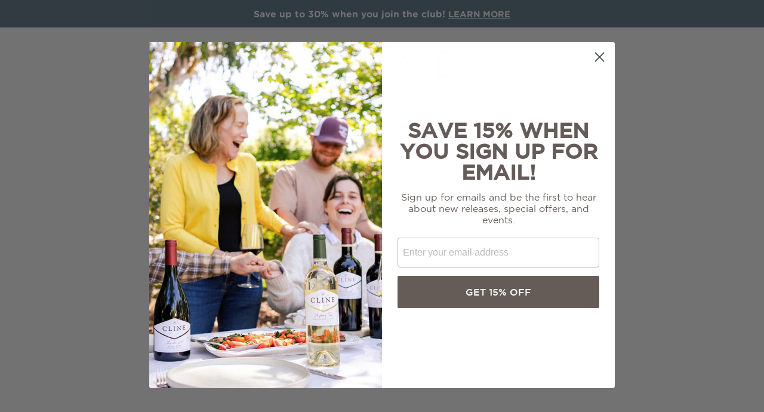

--- FILE ---
content_type: text/html; charset=UTF-8
request_url: https://clinecellars.com/product/2019-late-harvest-mourvdre
body_size: 13266
content:
<!doctype html><html lang="en"><head>
    <meta charset="utf-8">
    <title>Product | Cline Family Cellars</title>
    <link rel="shortcut icon" href="https://clinecellars.com/hubfs/favicon%20(1).png">
    <meta name="description" content="Cline Family Cellars; sustainably farmed, family-owned, wines raised in the Sonoma Heartland.">
    
    
    
    
    
<meta name="viewport" content="width=device-width, initial-scale=1">

    
    <meta property="og:description" content="Cline Family Cellars; sustainably farmed, family-owned, wines raised in the Sonoma Heartland.">
    <meta property="og:title" content="Product | Cline Family Cellars">
    <meta name="twitter:description" content="Cline Family Cellars; sustainably farmed, family-owned, wines raised in the Sonoma Heartland.">
    <meta name="twitter:title" content="Product | Cline Family Cellars">

    

    
    <style>
a.cta_button{-moz-box-sizing:content-box !important;-webkit-box-sizing:content-box !important;box-sizing:content-box !important;vertical-align:middle}.hs-breadcrumb-menu{list-style-type:none;margin:0px 0px 0px 0px;padding:0px 0px 0px 0px}.hs-breadcrumb-menu-item{float:left;padding:10px 0px 10px 10px}.hs-breadcrumb-menu-divider:before{content:'›';padding-left:10px}.hs-featured-image-link{border:0}.hs-featured-image{float:right;margin:0 0 20px 20px;max-width:50%}@media (max-width: 568px){.hs-featured-image{float:none;margin:0;width:100%;max-width:100%}}.hs-screen-reader-text{clip:rect(1px, 1px, 1px, 1px);height:1px;overflow:hidden;position:absolute !important;width:1px}
</style>

<link rel="stylesheet" href="https://clinecellars.com/hubfs/hub_generated/template_assets/1/193276917099/1769101218463/template_main-head.css">
<link rel="stylesheet" href="https://clinecellars.com/hubfs/hub_generated/template_assets/1/70824042559/1769101268739/template_main-foot.min.css">
<link rel="stylesheet" href="https://clinecellars.com/hubfs/hub_generated/template_assets/1/70911676827/1769101209378/template_child.min.css">
<link rel="stylesheet" href="https://clinecellars.com/hubfs/hub_generated/template_assets/1/72402663819/1769101209357/template_global-header.min.css">

<style>
  .hhs-header-mod {
    background-color: rgba(234, 226, 218, 0.0);
    padding: 20px 0; 
  }
  .hhs-header-mod.hhs-alt-nav .logo-sticky,
  .logo-standard  {
    max-width: 250px;
    float: left;
  }
  .hhs-header-mod.hhs-alt-nav.sticky-menu.active .logo-sticky,
  .logo-sticky  {
    max-width: 70px;
    float: left;
  }
  
  .hhs-header-logo {
    padding-top:  12px;
  }
  
  .hhs-header-mod .hhs-nav {
    height: 59px;
    display: table;
  }
  .custom-menu-primary .hs-menu-wrapper > ul > li {
    margin-left: 5px !important;
  }
  .hhs-header-menu .hs-menu-wrapper.hs-menu-flow-horizontal>ul li a,
  .hhs-header-search a i{
    color: rgba(101, 92, 88, 1);
  }
  .hhs-lang-switch .globe_class:before{
    color: rgba(101, 92, 88, 1) !important;
  }
  .hhs-header-menu .hs-menu-wrapper.hs-menu-flow-horizontal>ul li a:hover,
  .hhs-header-search a i:hover,
  .hhs-lang-switch .globe_class:hover{
    color: rgba(169, 81, 83, 1);
  }
  
  .lang_list_class li,
  .custom-menu-primary .hs-menu-wrapper > ul ul{
     background: rgba(255, 255, 255, 1) !important;
  }
  .custom-menu-primary .hs-menu-wrapper > ul > li > ul:before{
     color: rgba(255, 255, 255, 1) !important;
  }
  .hhs-lang-switch .lang_list_class:after {
   border-bottom-color: rgba(255, 255, 255, 1) !important;
  }
  .hs-menu-wrapper.hs-menu-flow-horizontal > ul li.hs-item-has-children ul.hs-menu-children-wrapper li a,
  .hhs-lang-switch .lang_list_class li a {
    color: #635b58 !important;
    font-size: 12px !important;
  }
  .hhs-lang-switch .lang_list_class li a:hover,
  .custom-menu-primary .hs-menu-wrapper > ul ul li a:hover {
   background-color:  #fff;
  }
  
  .hhs-header-mod.hhs-alt-nav .hhs-header-menu .hs-menu-wrapper > ul li.hs-item-has-children ul.hs-menu-children-wrapper li a:hover,
  .hhs-lang-switch .lang_list_class li a:hover,
  .custom-menu-primary .hs-menu-wrapper > ul li.hs-item-has-children ul.hs-menu-children-wrapper li a:hover {
   color: #a95153 !important;
  }
  .custom-menu-primary .hs-menu-wrapper > ul li.hs-item-has-children ul.hs-menu-children-wrapper li.active a:hover {
    color: #635b58 !important;
  }
  
  .hhs-search-modal button {
   background-color:  rgba(255, 122, 89, 1) !important;
  }
  .hhs-search-modal button i {
   color:  rgba(255, 255, 255, 1) !important;
  }
  
  
  /*** MOBILE HAMBURGER ***/
  .hamburger-inner, .hamburger-inner::before, .hamburger-inner::after,
  .hamburger.is-active .hamburger-inner,
  .hamburger.is-active .hamburger-inner::before,
  .hamburger.is-active .hamburger-inner::after {
    background-color: rgba(101, 92, 88, 1); 
  }
  
  /*** STICKY HEADER ***/
  .hhs-header-mod.hhs-alt-nav.sticky-menu,
  .hhs-header-mod.sticky-menu,
  .hhs-header-mod.hhs-alt-nav{
    background-color: rgba(234, 226, 218, 0.0);
  }
  .sticky-menu.active {
    background-color: rgba(234, 226, 218, 0.0);
  }
  .hhs-header-mod.hhs-alt-nav .hhs-header-menu .hs-menu-wrapper.hs-menu-flow-horizontal>ul li a,
  .hhs-header-mod.hhs-alt-nav .hhs-header-search a i,
  .hhs-header-mod.hhs-alt-nav .hhs-lang-switch .globe_class:before,
  .sticky-menu .hhs-header-menu .hs-menu-wrapper.hs-menu-flow-horizontal>ul li a,
  .sticky-menu .hhs-header-search a i,
  .sticky-menu .hhs-lang-switch .globe_class:before{
    color: rgba(101, 92, 88, 1);
  }
  .hhs-header-mod.hhs-alt-nav .hhs-header-menu .hs-menu-wrapper.hs-menu-flow-horizontal .hs-menu-depth-1:first-child:hover,
  .hhs-header-mod.hhs-alt-nav .hhs-header-search a i:hover,
  .hhs-header-mod.hhs-alt-nav .hhs-lang-switch .globe_class:before,
  .sticky-menu .hhs-header-menu .hs-menu-wrapper.hs-menu-flow-horizontal .hs-menu-depth-1:first-child:hover,
  .sticky-menu .hhs-header-menu .hs-menu-wrapper.hs-menu-flow-horizontal>ul li a:hover,
  .sticky-menu .hhs-header-search a i:hover{
    color: rgba(169, 81, 83, 1)  !important;
  }
  
  .hhs-header-mod.hhs-alt-nav .hhs-header-menu .hs-menu-wrapper.hs-menu-flow-horizontal>ul li a,
  .hhs-header-mod.hhs-alt-nav .hhs-header-search a i,
  .hhs-header-mod.hhs-alt-nav .globe_class {
    color: rgba(101, 92, 88, 1) !important;
  }
  
  .hhs-header-mod.hhs-alt-nav .hhs-header-menu .hs-menu-wrapper.hs-menu-flow-horizontal>ul li a:hover,
  .hhs-header-mod.hhs-alt-nav .hhs-header-search a i:hover,
  .hhs-header-mod.hhs-alt-nav .globe_class:hover {
    color: rgba(169, 81, 83, 1) !important;
  }
  
  
  .hhs-header-mod.hhs-alt-nav .hamburger-inner, .hhs-header-mod.hhs-alt-nav .hamburger-inner::before, .hhs-header-mod.hhs-alt-nav .hamburger-inner::after,
  .hhs-header-mod.hhs-alt-nav .hamburger.is-active .hamburger-inner,
  .hhs-header-mod.hhs-alt-nav .hamburger.is-active .hamburger-inner::before,
  .hhs-header-mod.hhs-alt-nav .hamburger.is-active .hamburger-inner::after,
  .sticky-menu .hamburger-inner, .sticky-menu .hamburger-inner::before, .sticky-menu .hamburger-inner::after,
  .sticky-menu .hamburger.is-active .hamburger-inner,
  .sticky-menu .hamburger.is-active .hamburger-inner::before,
  .sticky-menu .hamburger.is-active .hamburger-inner::after {
    background-color: rgba(169, 81, 83, 1); 
  }
  .hhs-header-mod.sticky-menu .hhs-nav {
    height: 30px;
  }
  
  
  .hhs-hat-pull-down,
  .hhs-header-hat {
   background-color: #33475b; 
  }
  .hhs-hat-pull-down i,
  .hhs-hat-menu .hs-menu-wrapper.hs-menu-flow-horizontal>ul li a {
   font-size: 10px !important;
    
      color: rgba(169, 81, 83, 1) !important;
    
  }
  
    .hhs-hat-menu .hs-menu-wrapper.hs-menu-flow-horizontal>ul li a:hover {
     color: rgba(255, 255, 255, 1) !important;
    }
  
  
  .hhs-header-cta .cta-primary {
    padding: 15px 15px !important;
    font-size: 10px !important;
    -webkit-box-shadow: none;
    box-shadow: none;
  }
  
  /*** MEGA MENU ***/
  
  .mega-menu {
    background-color: rgba(255, 255, 255, 1);
    /* top: 110px; */
  }
  .sticky-menu.active .mega-menu  {
    top: 70px;
  }
  .hhs-header-menu .hs-menu-wrapper.hs-menu-flow-horizontal>ul li .mega-menu a,
  .hhs-alt-nav .hhs-header-menu .hs-menu-wrapper.hs-menu-flow-horizontal>ul li .mega-menu a,
  .hhs-header-menu .mega-menu .mega-nav-con ul li ul.hs-menu-children-wrapper li a,
  .hhs-alt-nav .hhs-header-menu .mega-menu .mega-nav-con ul li ul.hs-menu-children-wrapper li a{
    color: #635b58 !important;
    font-size: 16px !important;
    font-weight: normal;
  }
  .hhs-header-menu .mega-menu .mega-nav-con ul li ul.hs-menu-children-wrapper li a{
    font-size: 0.95em !important;
  }
  .hhs-header-menu .hs-menu-wrapper.hs-menu-flow-horizontal>ul li .mega-menu a:hover,
  .hhs-alt-nav .hhs-header-menu .hs-menu-wrapper.hs-menu-flow-horizontal>ul li .mega-menu a:hover,
  .hhs-header-menu .mega-menu .mega-nav-con ul li ul.hs-menu-children-wrapper li a:hover,
  .hhs-alt-nav .hhs-header-menu .mega-menu .mega-nav-con ul li ul.hs-menu-children-wrapper li a:hover{
    color: #a95153 !important;
  }
  .mega-menu span.hs_cos_wrapper_type_text {
    text-transform: none !important;
    font-weight: normal !important;
    white-space: normal !important; 
  }
  .mega-menu .mega-text-con p, .mega-menu .mega-text-con li, .mega-menu .mega-text-con span {
    color: #635b58; 
  }
  .mega-menu .mega-text-con h1, .mega-menu .mega-text-con h2, .mega-menu .mega-text-con h3, .mega-menu .mega-text-con h4, .mega-menu .mega-text-con h5, .mega-menu .mega-text-con h6 {
    color: #eae2da; 
  }
  
  
  
   /** TABLET CSS **/
  @media (max-width: 768px) {
    .custom-menu-primary .hs-menu-wrapper > ul {
       margin-top: 10px !important;
    }
    .custom-menu-primary .hs-menu-wrapper > ul,
    .custom-menu-primary .hs-menu-wrapper > ul li.active a:hover{
      background-color:  rgba(255, 255, 255, 1) !important;
    }
    .hhs-header-menu .hs-menu-wrapper.hs-menu-flow-horizontal>ul li a:hover,
    .custom-menu-primary .hs-menu-wrapper > ul li.active a:hover,
    .hhs-header-menu .hs-menu-wrapper.hs-menu-flow-horizontal>ul li a {
      color:  #635b58 !important;
    }
    .custom-menu-primary .hs-menu-wrapper > ul li{
      
        border-top: 1px solid rgba(0, 0, 0, .1) !important; 
      
    }
    .custom-menu-primary .hs-menu-wrapper > ul ul li{
      
        background-color: rgba(0, 0, 0, .05);
      
    }
  }
  
  /** MOBILE CSS **/
  @media (max-width: 575px) {
    .logo-standard, .logo-sticky {
      max-width: 210px !important;
    }
    
      .hhs-nav-opt-items .hhs-header-search {
        right: 3px;
      }
      .hhs-nav-opt-items .hhs-lang-switch
       {
        right: 33px;
      }
    
  }
  
</style>

<link rel="stylesheet" href="https://clinecellars.com/hubfs/hub_generated/template_assets/1/70825622704/1769101215776/template_global-footer.min.css">
<style>
     
     /******************************* MAIN DESKTOP NAV STYLE *******************************/
     
     .footer {
       padding-top: 100px;
       padding-bottom: 50px;
       
       
         background-color: rgba(101, 92, 88, 1.0);
       }
        
     .footer {
       padding-bottom: 1rem;
     }
   
     .footer-link-container {
       text-align: left;
     }
     
     #stayintouch,
     #stayintouch p {
       color: #ffffff;
     }
   
   
     /** NAVIGATION COLUMNS STYLE **/
     .hhs-foot-base-nav .hs-menu-wrapper.hs-menu-flow-horizontal > ul li a,
     .hhs-foot-nav-col .hs-menu-wrapper.hs-menu-flow-horizontal>ul li.hs-item-has-children ul.hs-menu-children-wrapper li a,
     .hhs-foot-nav-col .hs-menu-wrapper.hs-menu-flow-horizontal > ul li a {
       color: #ffffff !important;
     }
     .hhs-foot-base-nav .hs-menu-wrapper.hs-menu-flow-horizontal > ul li a:hover,
     .hhs-foot-nav-col .hs-menu-wrapper.hs-menu-flow-horizontal>ul li.hs-item-has-children ul.hs-menu-children-wrapper li a:hover,
     .hhs-foot-nav-col .hs-menu-wrapper.hs-menu-flow-horizontal > ul li a:hover {
       color: #BD995C  !important;
     }
     .foot-nav-title,
     .hhs-foot-rss h5,
     .hhs-foot-nav-col h5 {
       margin-bottom: 0px;
       color: #FFFFFF;
     }
   
     .hhs-foot-rss .hs_cos_wrapper_type_inline_rich_text p,
     .hhs-foot-rss .hs_cos_wrapper_type_inline_rich_text l1,
     .hhs-foot-rss .hs_cos_wrapper_type_inline_rich_text span,
     .hhs-foot-rss label{
       color: #ffffff;
     }
     
     .hhs-foot-base-nav .hs-menu-wrapper.hs-menu-flow-horizontal > ul li a {
       font-size: 14px;
     }
   
     /** BLOG POST STYLE **/
     .hhs-footer-mod .hhs-post-content a h6  {
       color: #FFFFFF;
       font-size: 16px;
       line-height: 20px;
     }
     .hhs-footer-mod .hhs-post-summary p  {
       color: #ffffff;
       font-size: 14px;
       line-height: 18px;
     }
     .hhs-foot-rss .hs-rss-title:hover {
       color: #647E90;
     }
      .hhs-footer-mod .hhs-post-feat-img {
       min-height: 120px;
     }
     .hhs-foot-rss .hs-rss-item.hs-with-featured-image .hs-rss-item-text  {
      margin-top: 120px;
     }
     .hhs-foot-break-line {
       border-color:  #ffffff;
     }
     .hhs-foot-copyright {
       color: #ffffff;
     }
     .hhs-foot-nav-col .hs-menu-wrapper.hs-menu-flow-horizontal>ul li.hs-menu-depth-1{
       margin-bottom: 1.45rem !important;
     }
     #copyright.disclaimer{
       font-size: .5625rem;
       margin-top: 3.125rem;
       color: #ffffff;
       letter-spacing: .0625rem;
     }
     .privacy-policy-link {
       font-size: .5625rem !important;
       color: #5d5a58;
       letter-spacing: .0625rem;
       text-decoration: underline;
     }
     
     /** TOGGLE COLLAPSE **/
     
     
   
     /** SOCIAL ICONS **/#hs_cos_wrapper_global_footer .hhs-social-con i { color:  #ffffff;}
       #hs_cos_wrapper_global_footer .hhs-social-con i:hover {color:  #647E90;text-decoration:none;}/** TABLET CSS **/
     @media (max-width: 922px) {
       #hs_cos_wrapper_global_footer .hhs-footer-mod {
         padding-top: 25px;
         padding-bottom: 25px;
       }
     }
   
     /** BACK TO TOP **/
     #return-to-top {
      background: rgba(255, 255, 255, 0.7);
     }
     #return-to-top:hover {
      background: rgba(255, 255, 255, 0.9);
     }
   
     /** MOBILE CSS **/
     @media (max-width: 575px) {
       #hs_cos_wrapper_global_footer .hhs-footer-mod {
         padding-top: 25px;
         padding-bottom: 25px;
       }
       .hhs-foot-nav-col {
        border-color: #ffffff;
       }
     }
     .custom-title-text {
       font-family: 'Gotham A', 'Gotham B', Arial, sans-serif !important;
       font-weight: 700 !important;
       font-style: normal !important;
       color: #5d5a58;
     }
     .custom-body-text {
       font-family: 'Gotham SSm A', 'Gotham SSm B', Arial, sans-serif !important;
       font-weight: 400 !important;
       font-style: normal !important;
       color: #ffffff;
     }
     .custom-link-text {
       font-family: 'Gotham SSm A', 'Gotham SSm B', Arial, sans-serif !important;
       font-weight: 700 !important;
       font-style: normal !important;
       /* color: #a95153; */
     }
     .injected-footer-container {
       max-width: 25%;
     }
     .hhs-foot-nav-base {
       display: none;
     }
     .hhs-foot-break-line {
       display: none;
     }
     .c7-subscribe .c7-form__group label{
       display: none !important;
     }
     .c7-subscribe .c7-form__group input{
       margin: auto !important;
     }	     
     .c7-subscribe .c7-form__group .c7-form__field input{
       background-color: transparent;
     }
     .c7-subscribe .c7-form__group .c7-form__field input:focus{
       background-color: white;
     }
     .c7-subscribe .c7-form__group .c7-form__field input,
     .c7-subscribe .c7-form__group .c7-form__field + button[type="submit"]{
       border: 1px;
       background-color: #fff;
       margin: 0px;
       border-radius: 0px;
       padding: 0.5rem;
       text-transform: uppercase;
     }
     .c7-subscribe .c7-form__group .c7-form__field + button[type="submit"]{
       border: 2px solid;
       background-color: #655c58;
       border-color: #ffffff;
     }
     .c7-subscribe .c7-form__field{
       display: flex !important;
       margin-bottom: 0px;
     }	     
     /*.c7-subscribe .c7-form__field .c7-form__error{
       position: absolute;
       bottom: -50%;
     }*/
     .hhs-social-con {
       display: flex;
     }
     .hhs-social-con a {
       border-radius: 50%;
       width: 50px;
       height: 50px;
       /* background-color: #5d5a58; */
       display: flex;
       justify-content: center;
     }
     .hhs-social-con i {
       display: flex;
       font-size: 25px;
     }
     .hhs-social-con :before {
       margin: auto;
     }
     #secondrow span,
     #secondrow a{
       line-height: 1rem !important;
       font-size: 1rem !important;
     }
     #secondrow .hhs-foot-nav-col{
       margin: 0px !important;
       border: 0px transparent solid;
     }
     @media (max-width: 575px) {
       #hs_cos_wrapper_global_footer .hhs-footer-mod {
         padding-top: 25px;
         padding-bottom: 25px;
       }
       .hhs-foot-nav-col {
         border-color: #ffffff;
       }
     }
     @media(max-width: 991px){
       #email-news-letter{
         text-align: center;
       }
       #firstrow{
         margin-bottom: 1.3125rem;
       }
       #secondrow{
         text-align: center;
       }
     }
     @media(max-width: 1119px){
       #stayintouch{
         margin-bottom: 1rem;
       }
     }
     @media(min-width: 992px){
       #firstrow{
         margin-bottom: 4rem;
       }
     }
     @media(max-width: 1120px){
       .hhs-footer-mod {
         flex-direction: column-reverse;
       }
       .injected-footer-container {
         max-width: 100%;
         margin-top: 3rem;
       }
       .c7-form {
         margin: auto;
       }
       .hhs-social-con {
         justify-content: center;
       }
       .footer-info {
         display: flex;
         flex-direction: column;
         justify-content: center;
         text-align: center;
       }
       .footer-link-container{ 
         text-align: center;
       }
     }
     @media(min-width:1121px){
       .footer{
         padding-left: 100px;
         padding-right: 100px;
       }
     }
   </style>

<style>

  





  
</style>

<style>
  @font-face {
    font-family: "Inter Tight";
    font-weight: 800;
    font-style: normal;
    font-display: swap;
    src: url("/_hcms/googlefonts/Inter_Tight/800.woff2") format("woff2"), url("/_hcms/googlefonts/Inter_Tight/800.woff") format("woff");
  }
  @font-face {
    font-family: "Inter Tight";
    font-weight: 700;
    font-style: normal;
    font-display: swap;
    src: url("/_hcms/googlefonts/Inter_Tight/700.woff2") format("woff2"), url("/_hcms/googlefonts/Inter_Tight/700.woff") format("woff");
  }
  @font-face {
    font-family: "Inter Tight";
    font-weight: 300;
    font-style: normal;
    font-display: swap;
    src: url("/_hcms/googlefonts/Inter_Tight/300.woff2") format("woff2"), url("/_hcms/googlefonts/Inter_Tight/300.woff") format("woff");
  }
  @font-face {
    font-family: "Inter Tight";
    font-weight: 500;
    font-style: normal;
    font-display: swap;
    src: url("/_hcms/googlefonts/Inter_Tight/500.woff2") format("woff2"), url("/_hcms/googlefonts/Inter_Tight/500.woff") format("woff");
  }
  @font-face {
    font-family: "Inter Tight";
    font-weight: 400;
    font-style: normal;
    font-display: swap;
    src: url("/_hcms/googlefonts/Inter_Tight/regular.woff2") format("woff2"), url("/_hcms/googlefonts/Inter_Tight/regular.woff") format("woff");
  }
  @font-face {
    font-family: "Inter Tight";
    font-weight: 700;
    font-style: normal;
    font-display: swap;
    src: url("/_hcms/googlefonts/Inter_Tight/700.woff2") format("woff2"), url("/_hcms/googlefonts/Inter_Tight/700.woff") format("woff");
  }
</style>

<!-- Editor Styles -->
<style id="hs_editor_style" type="text/css">
.dnd_area-row-0-force-full-width-section > .row-fluid {
  max-width: none !important;
}
/* HubSpot Non-stacked Media Query Styles */
@media (min-width:768px) {
  .dnd_area-row-0-vertical-alignment > .row-fluid {
    display: -ms-flexbox !important;
    -ms-flex-direction: row;
    display: flex !important;
    flex-direction: row;
  }
  .dnd_area-module-1-vertical-alignment {
    display: -ms-flexbox !important;
    -ms-flex-direction: column !important;
    -ms-flex-pack: center !important;
    display: flex !important;
    flex-direction: column !important;
    justify-content: center !important;
  }
  .dnd_area-module-1-vertical-alignment > div {
    flex-shrink: 0 !important;
  }
}
/* HubSpot Styles (default) */
.dnd_area-row-0-padding {
  padding-top: 0px !important;
  padding-bottom: 0px !important;
  padding-left: 0px !important;
  padding-right: 0px !important;
}
</style>
    

    
<!--  Added by GoogleAnalytics integration -->
<script>
var _hsp = window._hsp = window._hsp || [];
_hsp.push(['addPrivacyConsentListener', function(consent) { if (consent.allowed || (consent.categories && consent.categories.analytics)) {
  (function(i,s,o,g,r,a,m){i['GoogleAnalyticsObject']=r;i[r]=i[r]||function(){
  (i[r].q=i[r].q||[]).push(arguments)},i[r].l=1*new Date();a=s.createElement(o),
  m=s.getElementsByTagName(o)[0];a.async=1;a.src=g;m.parentNode.insertBefore(a,m)
})(window,document,'script','//www.google-analytics.com/analytics.js','ga');
  ga('create','UA-3211924-1','auto');
  ga('send','pageview');
}}]);
</script>

<!-- /Added by GoogleAnalytics integration -->


<!-- Latest compiled and minified CSS -->
<link rel="stylesheet" href="https://cdn.jsdelivr.net/npm/bootstrap@3.3.7/dist/css/bootstrap.min.css" integrity="sha384-BVYiiSIFeK1dGmJRAkycuHAHRg32OmUcww7on3RYdg4Va+PmSTsz/K68vbdEjh4u" crossorigin="anonymous">
<script src="https://code.jquery.com/jquery-2.2.4.min.js" integrity="sha256-BbhdlvQf/xTY9gja0Dq3HiwQF8LaCRTXxZKRutelT44=" crossorigin="anonymous"></script>
<!-- Latest compiled and minified JavaScript -->
<script src="https://cdn.jsdelivr.net/npm/bootstrap@3.3.7/dist/js/bootstrap.min.js" integrity="sha384-Tc5IQib027qvyjSMfHjOMaLkfuWVxZxUPnCJA7l2mCWNIpG9mGCD8wGNIcPD7Txa" crossorigin="anonymous"></script>
<link href="https://cdn.commerce7.com/v2/commerce7.css" rel="stylesheet">
<link rel="stylesheet" type="text/css" href="https://cloud.typography.com/7603020/7125432/css/fonts.css">
<link rel="stylesheet" href="https://clinecellars.com/hubfs/hub_generated/template_assets/1/71035428480/1769101213299/template_myStyleOverrides.css">
<link rel="stylesheet" href="https://clinecellars.com/hubfs/hub_generated/template_assets/1/71913323366/1769101211665/template_custom.min.css">
<!-- Global site tag (gtag.js) - Google Analytics -->
<script async src="https://www.googletagmanager.com/gtag/js?id=UA-3211924-1"></script>
<script>
  window.dataLayer = window.dataLayer || [];
  function gtag(){dataLayer.push(arguments);}
  gtag('js', new Date());

  gtag('config', 'UA-3211924-1');
</script>
<!-- Global site tag (gtag.js) - Google Analytics -->
<script async src="https://www.googletagmanager.com/gtag/js?id=G-7BRCHGCD0R"></script>
<script>
  window.dataLayer = window.dataLayer || [];
  function gtag(){dataLayer.push(arguments);}
  gtag('js', new Date());

  gtag('config', 'G-7BRCHGCD0R');
</script>
<!-- Meta Pixel Code -->
<script>
!function(f,b,e,v,n,t,s)
{if(f.fbq)return;n=f.fbq=function(){n.callMethod?
n.callMethod.apply(n,arguments):n.queue.push(arguments)};
if(!f._fbq)f._fbq=n;n.push=n;n.loaded=!0;n.version='2.0';
n.queue=[];t=b.createElement(e);t.async=!0;
t.src=v;s=b.getElementsByTagName(e)[0];
s.parentNode.insertBefore(t,s)}(window, document,'script',
'https://connect.facebook.net/en_US/fbevents.js');
fbq('init', '499504554942653');
fbq('track', 'PageView');
</script>
<noscript>&lt;img  height="1" width="1" style="display:none" src="https://www.facebook.com/tr?id=499504554942653&amp;amp;ev=PageView&amp;amp;noscript=1"&gt;</noscript>
<meta name="google-site-verification" content="Gvd4t5VBy-mpE-gq9BdvqbzZgxC__DifIXxS_6CacD8">
<meta name="msvalidate.01" content="9999B7D952DF8DC96E3FC2A52F37DCC7">	
<!-- End Meta Pixel Code -->
<script>
    !function(t,o,c,k){if(!t.tock){var e=t.tock=function(){e.callMethod?
    e.callMethod.apply(e,arguments):e.queue.push(arguments)};t._tock||(t._tock=e),
    e.push=e,e.loaded=!0,e.version='1.0',e.queue=[];var f=o.createElement(c);f.async=!0,
    f.src=k;var g=o.getElementsByTagName(c)[0];g.parentNode.insertBefore(f,g)}}(
    window,document,'script','https://www.exploretock.com/tock.js');

    tock('init', 'clinecellars');
    </script>
<!-- Start of HubSpot Embed Code -->
<script type="text/javascript" id="hs-script-loader" async defer src="//js.hs-scripts.com/20682413.js"></script>
<!-- End of HubSpot Embed Code -->

<script async type="text/javascript" src="//static.klaviyo.com/onsite/js/klaviyo.js?company_id=SqaUDx"></script>

<script type="text/javascript" async src="https://static.klaviyo.com/onsite/js/SqaUDx/klaviyo.js"></script>

<script>
  klaviyo.push(['identify', {
    // Change the line below to dynamically print the user's email.
    'email' : ''
  }]);
</script>
<meta property="og:url" content="https://clinecellars.com/product">
<meta name="twitter:card" content="summary">
<meta http-equiv="content-language" content="en">

<link rel="stylesheet" href="https://clinecellars.com/hubfs/hub_generated/template_assets/1/71913323366/1769101211665/template_custom.min.css">



<script type="text/javascript">
   var item = {
     "ProductName": item.ProductName,
     "ProductID": item.ProductID,
     "SKU": item.SKU,
     "Categories": item.Categories,
     "ImageURL": item.ImageURL,
     "URL": item.URL,
     "Brand": item.Brand,
     "Price": item.Price,
     "CompareAtPrice": item.CompareAtPrice
   };
   klaviyo.track("Viewed Product", item);
</script>

<script type="text/javascript">
   klaviyo.trackViewedItem({
     "Title": item.ProductName,
     "ItemId": item.ProductID,
     "Categories": item.Categories,
     "ImageUrl": item.ImageURL,
     "Url": item.URL,
     "Metadata": {
       "Brand": item.Brand,
       "Price": item.Price,
       "CompareAtPrice": item.CompareAtPrice
     }
   });
</script>

  <meta name="generator" content="HubSpot"></head>
  <body>
    <div class="body-wrapper   hs-content-id-71912743183 hs-site-page page ">
      <header class="header">
<div class="promobar" style="display: block; color: white !important; text-decoration: normal; background: rgb(93 117 133); text-align: center; padding: 10px;"><!--HubSpot Call-to-Action Code --><span class="hs-cta-wrapper" id="hs-cta-wrapper-3d222a16-99c4-4021-bbeb-4303549560c9"><span class="hs-cta-node hs-cta-3d222a16-99c4-4021-bbeb-4303549560c9" id="hs-cta-3d222a16-99c4-4021-bbeb-4303549560c9"><!--[if lte IE 8]><div id="hs-cta-ie-element"></div><![endif]--><a href="https://cta-redirect.hubspot.com/cta/redirect/20682413/3d222a16-99c4-4021-bbeb-4303549560c9"><img class="hs-cta-img" id="hs-cta-img-3d222a16-99c4-4021-bbeb-4303549560c9" style="border-width:0px;" src="https://no-cache.hubspot.com/cta/default/20682413/3d222a16-99c4-4021-bbeb-4303549560c9.png" alt="Save up to 30% when you join the club! LEARN MORE"></a></span><script charset="utf-8" src="/hs/cta/cta/current.js"></script><script type="text/javascript"> hbspt.cta._relativeUrls=true;hbspt.cta.load(20682413, '3d222a16-99c4-4021-bbeb-4303549560c9', {"useNewLoader":"true","region":"na1"}); </script></span><!-- end HubSpot Call-to-Action Code --></div>
          
        <div class="header__container">
          
            <div id="hs_cos_wrapper_global_header" class="hs_cos_wrapper hs_cos_wrapper_widget hs_cos_wrapper_type_module" style="" data-hs-cos-general-type="widget" data-hs-cos-type="module">









<div id="hhs-main-nav" class="hhs-header-mod">
  <div class="container-fluid">
    <div class="row">
              <a href="https://clinecellars.com" aria-label="Site Logo" style="display: inline-block;">
          <div class="hhs-header-logo">
            <div class="logo-standard">
              <img src="https://clinecellars.com/hs-fs/hubfs/a08262f0-3201-604d-027b-c71812b47799.webp?width=600&amp;height=199&amp;name=a08262f0-3201-604d-027b-c71812b47799.webp" alt="Cline " width="600" height="199" srcset="https://clinecellars.com/hs-fs/hubfs/a08262f0-3201-604d-027b-c71812b47799.webp?width=300&amp;height=100&amp;name=a08262f0-3201-604d-027b-c71812b47799.webp 300w, https://clinecellars.com/hs-fs/hubfs/a08262f0-3201-604d-027b-c71812b47799.webp?width=600&amp;height=199&amp;name=a08262f0-3201-604d-027b-c71812b47799.webp 600w, https://clinecellars.com/hs-fs/hubfs/a08262f0-3201-604d-027b-c71812b47799.webp?width=900&amp;height=299&amp;name=a08262f0-3201-604d-027b-c71812b47799.webp 900w, https://clinecellars.com/hs-fs/hubfs/a08262f0-3201-604d-027b-c71812b47799.webp?width=1200&amp;height=398&amp;name=a08262f0-3201-604d-027b-c71812b47799.webp 1200w, https://clinecellars.com/hs-fs/hubfs/a08262f0-3201-604d-027b-c71812b47799.webp?width=1500&amp;height=498&amp;name=a08262f0-3201-604d-027b-c71812b47799.webp 1500w, https://clinecellars.com/hs-fs/hubfs/a08262f0-3201-604d-027b-c71812b47799.webp?width=1800&amp;height=597&amp;name=a08262f0-3201-604d-027b-c71812b47799.webp 1800w" sizes="(max-width: 600px) 100vw, 600px">
            </div>
            
          </div>
        </a>
      <div class="col-12 hhs-nav hhs-clearfix">

          <div class="hhs-nav-opt-items">
            
            
            <div class="c7-nav" style="float: right !important;display: inline-flex;position: absolute;right: 10px;">
            <div class="hhs-header-search"> <a href="#tmpglobal_header" rel="modal:open"><i class="fas fa-search"></i></a></div>
			  <div id="c7-account"></div>
			  <div id="c7-cart"></div>
			  
			  </div>  
            
            
            <div class="hhs-header-menu custom-menu-primary">
              
              
              
              
              
                
                  
                
                  
                
                
                
                <nav class="sc-site-header__menu sc-site-header__menu--69175464376 hs-menu-wrapper active-branch flyouts hs-menu-flow-horizontal" aria-label=" menu">
                    
                    <ul class="hhs-nav-links" aria-role="menubar">
                    
                      
                
                  <li class="hs-menu-item hs-menu-depth-1 hs-item-has-children   " aria-role="none" aria-haspopup="true">
                    <a href="/collection/cline-cellars-all" aria-role="menuitem" target="" aria-label="SHOP navigation menu link"><span class="mega-drop-1">SHOP</span></a>
                    
                    <ul class="hs-menu-children-wrapper" aria-role="menu">
                      
                      
                      
                
                  <li class="hs-menu-item hs-menu-depth-2 hs-item-has-children   " aria-role="none" aria-haspopup="true">
                    <a href="/our-wines" aria-role="menuitem" target="" aria-label="COLLECTIONS navigation menu link">COLLECTIONS</a>
                    
                    <ul class="hs-menu-children-wrapper" aria-role="menu">
                      
                      
                      
                
                  <li class="hs-menu-item hs-menu-depth-3    " aria-role="none">
                    <a href="/collection/single-vineyard" aria-role="menuitem" target="" aria-label="Single Vineyards navigation menu link">Single Vineyards</a>
                    
                  </li>
                
              
                      
                      
                
                  <li class="hs-menu-item hs-menu-depth-3    " aria-role="none">
                    <a href="/collection/sonoma-ava" aria-role="menuitem" target="" aria-label="Sonoma AVA navigation menu link">Sonoma AVA</a>
                    
                  </li>
                
              
                      
                      
                
                  <li class="hs-menu-item hs-menu-depth-3    " aria-role="none">
                    <a href="/collection/heritage" aria-role="menuitem" target="" aria-label="Ancient Vines navigation menu link">Ancient Vines</a>
                    
                  </li>
                
              
                      
                      
                
                  <li class="hs-menu-item hs-menu-depth-3    " aria-role="none">
                    <a href="/collection/cashmere" aria-role="menuitem" target="" aria-label="Cashmere navigation menu link">Cashmere</a>
                    
                  </li>
                
              
                      
                      
                
                  <li class="hs-menu-item hs-menu-depth-3    " aria-role="none">
                    <a href="/collection/seven-ranchlands" aria-role="menuitem" target="" aria-label="Seven Ranchlands navigation menu link">Seven Ranchlands</a>
                    
                  </li>
                
              
                      
                      
                
                  <li class="hs-menu-item hs-menu-depth-3    " aria-role="none">
                    <a href="/collection/library" aria-role="menuitem" target="" aria-label="Library Wines navigation menu link">Library Wines</a>
                    
                  </li>
                
              
                      
                      
                
                  <li class="hs-menu-item hs-menu-depth-3    " aria-role="none">
                    <a href="/collection/gust" aria-role="menuitem" target="" aria-label="Gust navigation menu link">Gust</a>
                    
                  </li>
                
              
                      
                      
                
                  <li class="hs-menu-item hs-menu-depth-3    " aria-role="none">
                    <a href="/collection/the-sneak" aria-role="menuitem" target="" aria-label="The Sneak navigation menu link">The Sneak</a>
                    
                  </li>
                
              
                      
                    </ul>
                    
                  </li>
                
              
                      
                      
                
                  <li class="hs-menu-item hs-menu-depth-2 hs-item-has-children   " aria-role="none" aria-haspopup="true">
                    <a href="/collection/cline-cellars-all" aria-role="menuitem" target="" aria-label="VARIETALS navigation menu link">VARIETALS</a>
                    
                    <ul class="hs-menu-children-wrapper" aria-role="menu">
                      
                      
                      
                
                  <li class="hs-menu-item hs-menu-depth-3    " aria-role="none">
                    <a href="/collection/cabernet-sauvignon" aria-role="menuitem" target="" aria-label="Cabernet Sauvignon navigation menu link">Cabernet Sauvignon </a>
                    
                  </li>
                
              
                      
                      
                
                  <li class="hs-menu-item hs-menu-depth-3    " aria-role="none">
                    <a href="/collection/chardonnay" aria-role="menuitem" target="" aria-label="Chardonnay navigation menu link">Chardonnay</a>
                    
                  </li>
                
              
                      
                      
                
                  <li class="hs-menu-item hs-menu-depth-3    " aria-role="none">
                    <a href="/collection/grenache" aria-role="menuitem" target="" aria-label="Grenache navigation menu link">Grenache</a>
                    
                  </li>
                
              
                      
                      
                
                  <li class="hs-menu-item hs-menu-depth-3    " aria-role="none">
                    <a href="/collection/merlot" aria-role="menuitem" target="" aria-label="Merlot navigation menu link">Merlot</a>
                    
                  </li>
                
              
                      
                      
                
                  <li class="hs-menu-item hs-menu-depth-3    " aria-role="none">
                    <a href="/collection/mourvedre" aria-role="menuitem" target="" aria-label="Mourvèdre navigation menu link">Mourvèdre</a>
                    
                  </li>
                
              
                      
                      
                
                  <li class="hs-menu-item hs-menu-depth-3    " aria-role="none">
                    <a href="/collection/pinot-noir" aria-role="menuitem" target="" aria-label="Pinot Noir navigation menu link">Pinot Noir</a>
                    
                  </li>
                
              
                      
                      
                
                  <li class="hs-menu-item hs-menu-depth-3    " aria-role="none">
                    <a href="/collection/sauvignon-blanc" aria-role="menuitem" target="" aria-label="Sauvignon Blanc navigation menu link">Sauvignon Blanc</a>
                    
                  </li>
                
              
                      
                      
                
                  <li class="hs-menu-item hs-menu-depth-3    " aria-role="none">
                    <a href="/collection/syrah" aria-role="menuitem" target="" aria-label="Syrah navigation menu link">Syrah </a>
                    
                  </li>
                
              
                      
                      
                
                  <li class="hs-menu-item hs-menu-depth-3    " aria-role="none">
                    <a href="/collection/zinfandels" aria-role="menuitem" target="" aria-label="Zinfandel navigation menu link">Zinfandel</a>
                    
                  </li>
                
              
                      
                      
                
                  <li class="hs-menu-item hs-menu-depth-3    " aria-role="none">
                    <a href="/collection/other" aria-role="menuitem" target="" aria-label="Other navigation menu link">Other</a>
                    
                  </li>
                
              
                      
                    </ul>
                    
                  </li>
                
              
                      
                      
                
                  <li class="hs-menu-item hs-menu-depth-2 hs-item-has-children   " aria-role="none" aria-haspopup="true">
                    <a href="/collection/cline-cellars-all" aria-role="menuitem" target="" aria-label="ALL WINES navigation menu link">ALL WINES</a>
                    
                    <ul class="hs-menu-children-wrapper" aria-role="menu">
                      
                      
                      
                
                  <li class="hs-menu-item hs-menu-depth-3    " aria-role="none">
                    <a href="/collection/award-winning-clines" aria-role="menuitem" target="" aria-label="Award Winners navigation menu link">Award Winners</a>
                    
                  </li>
                
              
                      
                      
                
                  <li class="hs-menu-item hs-menu-depth-3    " aria-role="none">
                    <a href="/collection/red-wines" aria-role="menuitem" target="" aria-label="Red navigation menu link">Red</a>
                    
                  </li>
                
              
                      
                      
                
                  <li class="hs-menu-item hs-menu-depth-3    " aria-role="none">
                    <a href="/collection/rose" aria-role="menuitem" target="" aria-label="Rosé navigation menu link">Rosé</a>
                    
                  </li>
                
              
                      
                      
                
                  <li class="hs-menu-item hs-menu-depth-3    " aria-role="none">
                    <a href="/collection/sparkling" aria-role="menuitem" target="" aria-label="Sparkling navigation menu link">Sparkling</a>
                    
                  </li>
                
              
                      
                      
                
                  <li class="hs-menu-item hs-menu-depth-3    " aria-role="none">
                    <a href="/collection/white-wines" aria-role="menuitem" target="" aria-label="White navigation menu link">White</a>
                    
                  </li>
                
              
                      
                      
                
                  <li class="hs-menu-item hs-menu-depth-3    " aria-role="none">
                    <a href="/collection/louisiana" aria-role="menuitem" target="" aria-label="Louisiana Collection navigation menu link">Louisiana Collection</a>
                    
                  </li>
                
              
                      
                      
                
                  <li class="hs-menu-item hs-menu-depth-3    " aria-role="none">
                    <a href="/collection/web-specials" aria-role="menuitem" target="" aria-label="Sale Wines navigation menu link">Sale Wines</a>
                    
                  </li>
                
              
                      
                    </ul>
                    
                  </li>
                
              
                      
                      
                
                  <li class="hs-menu-item hs-menu-depth-2 hs-item-has-children   " aria-role="none" aria-haspopup="true">
                    <a href="/collection/gift-ideas" aria-role="menuitem" target="" aria-label="GIFT IDEAS navigation menu link">GIFT IDEAS</a>
                    
                    <ul class="hs-menu-children-wrapper" aria-role="menu">
                      
                      
                      
                
                  <li class="hs-menu-item hs-menu-depth-3    " aria-role="none">
                    <a href="/collection/gift-packs" aria-role="menuitem" target="" aria-label="Gift Packs navigation menu link">Gift Packs</a>
                    
                  </li>
                
              
                      
                      
                
                  <li class="hs-menu-item hs-menu-depth-3    " aria-role="none">
                    <a href="/product/gift-card" aria-role="menuitem" target="" aria-label="Gift Card navigation menu link">Gift Card</a>
                    
                  </li>
                
              
                      
                      
                
                  <li class="hs-menu-item hs-menu-depth-3    " aria-role="none">
                    <a href="https://www.theolivepress.com/" aria-role="menuitem" target="_blank" aria-label="The Olive Press navigation menu link">The Olive Press</a>
                    
                  </li>
                
              
                      
                      
                
                  <li class="hs-menu-item hs-menu-depth-3    " aria-role="none">
                    <a href="/gifts" aria-role="menuitem" target="" aria-label="Corporate Gifts navigation menu link">Corporate Gifts</a>
                    
                  </li>
                
              
                      
                    </ul>
                    
                  </li>
                
              
                      
                      
                
                  <li class="hs-menu-item hs-menu-depth-2    " aria-role="none">
                    <a href="/collection/merchandise" aria-role="menuitem" target="" aria-label="MERCHANDISE navigation menu link">MERCHANDISE</a>
                    
                  </li>
                
              
                      
                    </ul>
                    
                  </li>
                
              
                    
                      
                
                  <li class="hs-menu-item hs-menu-depth-1    " aria-role="none">
                    <a href="https://clinecellars.com/visit-us" aria-role="menuitem" target="" aria-label="VISIT navigation menu link">VISIT</a>
                    
                  </li>
                
              
                    
                      
                
                  <li class="hs-menu-item hs-menu-depth-1 hs-item-has-children   " aria-role="none" aria-haspopup="true">
                    <a href="https://clinecellars.com/events" aria-role="menuitem" target="" aria-label="EVENTS navigation menu link">EVENTS</a>
                    
                    <ul class="hs-menu-children-wrapper" aria-role="menu">
                      
                      
                      
                
                  <li class="hs-menu-item hs-menu-depth-2    " aria-role="none">
                    <a href="https://clinecellars.com/events/private-events" aria-role="menuitem" target="" aria-label="PRIVATE EVENTS navigation menu link">PRIVATE EVENTS</a>
                    
                  </li>
                
              
                      
                      
                
                  <li class="hs-menu-item hs-menu-depth-2    " aria-role="none">
                    <a href="https://clinecellars.com/events/weddings" aria-role="menuitem" target="" aria-label="WEDDINGS navigation menu link">WEDDINGS</a>
                    
                  </li>
                
              
                      
                      
                
                  <li class="hs-menu-item hs-menu-depth-2    " aria-role="none">
                    <a href="https://clinecellars.com/events" aria-role="menuitem" target="" aria-label="WINERY EVENTS navigation menu link">WINERY EVENTS</a>
                    
                  </li>
                
              
                      
                    </ul>
                    
                  </li>
                
              
                    
                      
                
                  <li class="hs-menu-item hs-menu-depth-1    " aria-role="none">
                    <a href="https://clinecellars.com/club" aria-role="menuitem" target="" aria-label="CLUB navigation menu link">CLUB</a>
                    
                  </li>
                
              
                    
                      
                
                  <li class="hs-menu-item hs-menu-depth-1 hs-item-has-children   " aria-role="none" aria-haspopup="true">
                    <a href="https://clinecellars.com/our-story" aria-role="menuitem" target="" aria-label="OUR STORY navigation menu link">OUR STORY</a>
                    
                    <ul class="hs-menu-children-wrapper" aria-role="menu">
                      
                      
                      
                
                  <li class="hs-menu-item hs-menu-depth-2    " aria-role="none">
                    <a href="https://clinecellars.com/our-wines" aria-role="menuitem" target="" aria-label="OUR WINES navigation menu link">OUR WINES</a>
                    
                  </li>
                
              
                      
                      
                
                  <li class="hs-menu-item hs-menu-depth-2    " aria-role="none">
                    <a href="https://clinecellars.com/about-us/vineyards" aria-role="menuitem" target="" aria-label="VINEYARDS navigation menu link">VINEYARDS</a>
                    
                  </li>
                
              
                      
                      
                
                  <li class="hs-menu-item hs-menu-depth-2    " aria-role="none">
                    <a href="https://clinecellars.com/about-us/sustainability" aria-role="menuitem" target="" aria-label="SUSTAINABILITY navigation menu link">SUSTAINABILITY</a>
                    
                  </li>
                
              
                      
                      
                
                  <li class="hs-menu-item hs-menu-depth-2    " aria-role="none">
                    <a href="https://clinecellars.com/about-us/our-team" aria-role="menuitem" target="" aria-label="PEOPLE navigation menu link">PEOPLE</a>
                    
                  </li>
                
              
                      
                      
                
                  <li class="hs-menu-item hs-menu-depth-2    " aria-role="none">
                    <a href="https://clinecellars.com/about-us/cline-family-ventures" aria-role="menuitem" target="" aria-label="CLINE FAMILY VENTURES navigation menu link">CLINE FAMILY VENTURES</a>
                    
                  </li>
                
              
                      
                    </ul>
                    
                  </li>
                
              
                    
                    </ul>
                </nav> 
                
                
              
            </div>
          </div>
      </div>
    </div>
  </div>
</div>




  <div class="hhs-pop">
    <div id="tmpglobal_header" class="hhs-pop hhs-modal  hhs-search-modal wow fadeInDown" style="display: none;">
      <div class="hhs-col-12">
        <div class="hs-search-field"> 
          <div class="hs-search-field__bar"> 
            <form action="/hs-search-results">
              <input type="text" class="hs-search-field__input" name="term" autocomplete="off" placeholder="Search...">
              <input type="hidden" name="type" value="SITE_PAGE">
              <input type="hidden" name="type" value="LANDING_PAGE">
              <input type="hidden" name="type" value="BLOG_POST">
              <input type="hidden" name="type" value="LISTING_PAGE">
              <button type="submit" aria-label="Search"><i class="fas fa-search"></i></button>
            </form>
          </div>
      </div>
      </div>
    </div>
  </div>






  
    
    
    
    
      
      
      
    
    


    <div class="mega-menu-1 mega-menu">
      <div class="">
        <div class="container">
          <div class="row">
            <div class="">
              <div class="mega-text-con">
                <div id="hs_cos_wrapper_global_header_" class="hs_cos_wrapper hs_cos_wrapper_widget hs_cos_wrapper_type_inline_rich_text" style="" data-hs-cos-general-type="widget" data-hs-cos-type="inline_rich_text" data-hs-cos-field="col_1.text"><h6><a href="/our-wines" rel="noopener" style="font-weight: 700 !important;">COLLECTIONS</a></h6></div>
              </div>
              <div class="mega-nav-con">          
                <span id="hs_cos_wrapper_global_header_" class="hs_cos_wrapper hs_cos_wrapper_widget hs_cos_wrapper_type_simple_menu" style="" data-hs-cos-general-type="widget" data-hs-cos-type="simple_menu"><div id="hs_menu_wrapper_global_header_" class="hs-menu-wrapper active-branch flyouts hs-menu-flow-horizontal" role="navigation" data-sitemap-name="" data-menu-id="" aria-label="Navigation Menu">
 <ul role="menu">
  <li class="hs-menu-item hs-menu-depth-1" role="none"><a href="/collection/single-vineyard" role="menuitem" target="_self">Single Vineyards</a></li>
  <li class="hs-menu-item hs-menu-depth-1" role="none"><a href="/collection/sonoma-ava" role="menuitem" target="_self">Sonoma AVA</a></li>
  <li class="hs-menu-item hs-menu-depth-1" role="none"><a href="/collection/heritage" role="menuitem" target="_self">Ancient Vines</a></li>
  <li class="hs-menu-item hs-menu-depth-1" role="none"><a href="/collection/cashmere" role="menuitem" target="_self">Cashmere</a></li>
  <li class="hs-menu-item hs-menu-depth-1" role="none"><a href="/collection/seven-ranchlands" role="menuitem" target="_self">Seven Ranchlands</a></li>
  <li class="hs-menu-item hs-menu-depth-1" role="none"><a href="/collection/library" role="menuitem" target="_self">Library Wines</a></li>
  <li class="hs-menu-item hs-menu-depth-1" role="none"><a href="/collection/gust" role="menuitem" target="_self">Gust</a></li>
  <li class="hs-menu-item hs-menu-depth-1" role="none"><a href="/collection/the-sneak" role="menuitem" target="_self">The Sneak</a></li>
 </ul>
</div></span>
              </div>
            </div>
            <div class="">
              <div class="mega-text-con">
                <div id="hs_cos_wrapper_global_header_" class="hs_cos_wrapper hs_cos_wrapper_widget hs_cos_wrapper_type_inline_rich_text" style="" data-hs-cos-general-type="widget" data-hs-cos-type="inline_rich_text" data-hs-cos-field="col_2.text"><h6><a href="/collection/cline-cellars-all" rel="noopener" style="font-weight: 700 !important;">VARIETALS</a></h6></div>
              </div>
              <div class="mega-nav-con">          
                <span id="hs_cos_wrapper_global_header_" class="hs_cos_wrapper hs_cos_wrapper_widget hs_cos_wrapper_type_simple_menu" style="" data-hs-cos-general-type="widget" data-hs-cos-type="simple_menu"><div id="hs_menu_wrapper_global_header_" class="hs-menu-wrapper active-branch flyouts hs-menu-flow-horizontal" role="navigation" data-sitemap-name="" data-menu-id="" aria-label="Navigation Menu">
 <ul role="menu">
  <li class="hs-menu-item hs-menu-depth-1" role="none"><a href="/collection/cabernet-sauvignon" role="menuitem" target="_self">Cabernet Sauvignon </a></li>
  <li class="hs-menu-item hs-menu-depth-1" role="none"><a href="/collection/chardonnay" role="menuitem" target="_self">Chardonnay</a></li>
  <li class="hs-menu-item hs-menu-depth-1" role="none"><a href="/collection/grenache" role="menuitem" target="_self">Grenache</a></li>
  <li class="hs-menu-item hs-menu-depth-1" role="none"><a href="/collection/merlot" role="menuitem" target="_self">Merlot</a></li>
  <li class="hs-menu-item hs-menu-depth-1" role="none"><a href="/collection/mourvedre" role="menuitem" target="_self">Mourvèdre</a></li>
  <li class="hs-menu-item hs-menu-depth-1" role="none"><a href="/collection/pinot-noir" role="menuitem" target="_self">Pinot Noir</a></li>
  <li class="hs-menu-item hs-menu-depth-1" role="none"><a href="/collection/sauvignon-blanc" role="menuitem" target="_self">Sauvignon Blanc</a></li>
  <li class="hs-menu-item hs-menu-depth-1" role="none"><a href="/collection/syrah" role="menuitem" target="_self">Syrah</a></li>
  <li class="hs-menu-item hs-menu-depth-1" role="none"><a href="/collection/zinfandels" role="menuitem" target="_self">Zinfandel</a></li>
 </ul>
</div></span>
              </div>
            </div>
            
              <div class="">
                <div class="mega-text-con">
                  <div id="hs_cos_wrapper_global_header_" class="hs_cos_wrapper hs_cos_wrapper_widget hs_cos_wrapper_type_inline_rich_text" style="" data-hs-cos-general-type="widget" data-hs-cos-type="inline_rich_text" data-hs-cos-field="col_3.text"><h6><a href="/collection/cline-cellars-all" rel="noopener" style="font-weight: 700 !important;">ALL WINES</a></h6></div>
                </div>
                <div class="mega-nav-con">          
                  <span id="hs_cos_wrapper_global_header_" class="hs_cos_wrapper hs_cos_wrapper_widget hs_cos_wrapper_type_simple_menu" style="" data-hs-cos-general-type="widget" data-hs-cos-type="simple_menu"><div id="hs_menu_wrapper_global_header_" class="hs-menu-wrapper active-branch flyouts hs-menu-flow-horizontal" role="navigation" data-sitemap-name="" data-menu-id="" aria-label="Navigation Menu">
 <ul role="menu">
  <li class="hs-menu-item hs-menu-depth-1" role="none"><a href="/collection/award-winning-clines" role="menuitem" target="_self">Award Winners</a></li>
  <li class="hs-menu-item hs-menu-depth-1" role="none"><a href="/collection/red-wines" role="menuitem" target="_self">Red</a></li>
  <li class="hs-menu-item hs-menu-depth-1" role="none"><a href="/collection/rose" role="menuitem" target="_self">Rosé</a></li>
  <li class="hs-menu-item hs-menu-depth-1" role="none"><a href="/collection/sparkling" role="menuitem" target="_self">Sparkling</a></li>
  <li class="hs-menu-item hs-menu-depth-1" role="none"><a href="/collection/white-wines" role="menuitem" target="_self">White</a></li>
  <li class="hs-menu-item hs-menu-depth-1" role="none"><a href="/collection/louisiana" role="menuitem" target="_self">Louisiana Collection</a></li>
  <li class="hs-menu-item hs-menu-depth-1" role="none"><a href="/collection/web-specials" role="menuitem" target="_self">Sale Wines</a></li>
 </ul>
</div></span>
                </div>
              </div>
            
            
              <div class="">
                <div class="mega-text-con">
                  <div id="hs_cos_wrapper_global_header_" class="hs_cos_wrapper hs_cos_wrapper_widget hs_cos_wrapper_type_inline_rich_text" style="" data-hs-cos-general-type="widget" data-hs-cos-type="inline_rich_text" data-hs-cos-field="col_4.text"><h6><a href="/collection/gift-ideas" rel="noopener" style="font-weight: 700 !important;">GIFT IDEAS</a></h6></div>
                </div>
                <div class="mega-nav-con">          
                  <span id="hs_cos_wrapper_global_header_" class="hs_cos_wrapper hs_cos_wrapper_widget hs_cos_wrapper_type_simple_menu" style="" data-hs-cos-general-type="widget" data-hs-cos-type="simple_menu"><div id="hs_menu_wrapper_global_header_" class="hs-menu-wrapper active-branch flyouts hs-menu-flow-horizontal" role="navigation" data-sitemap-name="" data-menu-id="" aria-label="Navigation Menu">
 <ul role="menu">
  <li class="hs-menu-item hs-menu-depth-1" role="none"><a href="/collection/gift-packs" role="menuitem" target="_self">Wine Gift Packs</a></li>
  <li class="hs-menu-item hs-menu-depth-1" role="none"><a href="/product/gift-card" role="menuitem" target="_self">Cline Gift Card</a></li>
  <li class="hs-menu-item hs-menu-depth-1" role="none"><a href="https://www.theolivepress.com/" role="menuitem" target="_blank" rel="noopener">The Olive Press</a></li>
  <li class="hs-menu-item hs-menu-depth-1" role="none"><a href="/gifts" role="menuitem" target="_self">Corporate Gifts</a></li>
 </ul>
</div></span>
                </div>
              </div>
            
            
              <div class="">
                <div class="mega-text-con">
                  <div id="hs_cos_wrapper_global_header_" class="hs_cos_wrapper hs_cos_wrapper_widget hs_cos_wrapper_type_inline_rich_text" style="" data-hs-cos-general-type="widget" data-hs-cos-type="inline_rich_text" data-hs-cos-field="col_5.text"><h6><a href="/collection/merchandise" rel="noopener" style="font-weight: 700 !important;">MERCHANDISE</a></h6></div>
                </div>
                <div class="mega-nav-con">          
                  <span id="hs_cos_wrapper_global_header_" class="hs_cos_wrapper hs_cos_wrapper_widget hs_cos_wrapper_type_simple_menu" style="" data-hs-cos-general-type="widget" data-hs-cos-type="simple_menu"><ul></ul></span>
                </div>
              </div>
            
            
          </div>
        </div>
      </div>
    </div>
  

</div>
          
          
        </div>
      </header>
      <main id="main-content">
        
<main class="body-container-wrapper">
  <div class="container-fluid body-container">
<div class="row-fluid-wrapper">
<div class="row-fluid">
<div class="span12 widget-span widget-type-cell " style="" data-widget-type="cell" data-x="0" data-w="12">

<div class="row-fluid-wrapper row-depth-1 row-number-1 dnd_area-row-0-vertical-alignment dnd_area-row-0-force-full-width-section dnd-section dnd_area-row-0-padding">
<div class="row-fluid ">
<div class="span12 widget-span widget-type-custom_widget dnd_area-module-1-vertical-alignment dnd-module" style="" data-widget-type="custom_widget" data-x="0" data-w="12">
<div id="hs_cos_wrapper_dnd_area-module-1" class="hs_cos_wrapper hs_cos_wrapper_widget hs_cos_wrapper_type_module" style="" data-hs-cos-general-type="widget" data-hs-cos-type="module">
 
</div>

</div><!--end widget-span -->
</div><!--end row-->
</div><!--end row-wrapper -->

<div class="row-fluid-wrapper row-depth-1 row-number-2 dnd-section">
<div class="row-fluid ">
<div class="span12 widget-span widget-type-cell dnd-column" style="" data-widget-type="cell" data-x="0" data-w="12">

<div class="row-fluid-wrapper row-depth-1 row-number-3 dnd-row">
<div class="row-fluid ">
<div class="span12 widget-span widget-type-custom_widget dnd-module" style="" data-widget-type="custom_widget" data-x="0" data-w="12">
<div id="hs_cos_wrapper_widget_1650916189433" class="hs_cos_wrapper hs_cos_wrapper_widget hs_cos_wrapper_type_module widget-type-rich_text" style="" data-hs-cos-general-type="widget" data-hs-cos-type="module"><span id="hs_cos_wrapper_widget_1650916189433_" class="hs_cos_wrapper hs_cos_wrapper_widget hs_cos_wrapper_type_rich_text" style="" data-hs-cos-general-type="widget" data-hs-cos-type="rich_text"><div id="c7-content" style="min-height: 100vh;">&nbsp;</div></span></div>

</div><!--end widget-span -->
</div><!--end row-->
</div><!--end row-wrapper -->

</div><!--end widget-span -->
</div><!--end row-->
</div><!--end row-wrapper -->

</div><!--end widget-span -->
</div>
</div>
</div>
</main>

      </main>
      <footer class="footer">
        <div class="footer__container">
          <div id="hs_cos_wrapper_global_footer" class="hs_cos_wrapper hs_cos_wrapper_widget hs_cos_wrapper_type_module" style="" data-hs-cos-general-type="widget" data-hs-cos-type="module">
   
   
   
   
   
   
   
   <div id="" class="container-fluid ">
           <div class="row" id="firstrow">
               <div class="col-12 col-lg-3"><div class="hhs-social-con">
                       <a href="https://www.google.com/maps/place/Cline+Family+Cellars/@38.2141294,-122.458146,15z/data=!4m6!3m5!1s0x8085a5f904167b9b:0x11fca125c7f374eb!8m2!3d38.2141294!4d-122.458146!16s%2Fm%2F0k831bs?entry=ttu" target="blank" class="c7-btn google-pin"><i class="fab google-pin" aria-hidden="true"><span>gpin</span></i></a><a href="https://www.instagram.com/clinecellars/" target="blank"><i class="fab fa-instagram" aria-hidden="true"><span>Instagram</span></i></a><a href="https://www.facebook.com/clinefamilycellars" target="blank"><i class="fab fa-facebook-f" aria-hidden="true"><span>Facebook</span></i></a><a href="https://pinterest.com/clinefamilycellars" target="blank"><i class="fab fa-pinterest-p" aria-hidden="true"><span>Pinterest</span></i></a><a href="https://www.youtube.com/c/ClineCellarswine" target="blank"><i class="fab fa-youtube" aria-hidden="true"><span>YouTube</span></i></a><a href="https://www.linkedin.com/company/cline-cellars" target="blank"><i class="fab fa-linkedin-in" aria-hidden="true"><span>LinkedIn</span></i></a><a href="https://www.yelp.com/biz/cline-family-cellars-sonoma" target="blank" class="c7-btn"><i class="fab fa-yelp-y" aria-hidden="true"><span>Yelp</span></i></a>
                   </div></div>
               <div class="col-12 col-lg" id="email-news-letter">
                   <div class="row">
                       <div class="col-12 col-lg-5" id="stayintouch">
                           <h5 class="h5 text-white mb-0">
                               STAY IN TOUCH
                           </h5>
                           <p class="text-white mb-0">
                               GET WINE UPDATES &amp; SPECIAL OFFERS
                           </p>
                       </div>
                       <!-- <div class="col-12 col-lg-7 c7-subscribe"></div> -->
                       <div class="klaviyo-form-UBENKK"></div>
                   </div>
               </div>
           </div>
           <div class="row" id="secondrow">

               <div class="col-12 col-lg"><div class="row hhs-foot-nav-cols"><div class="col">
                           <div class="hhs-foot-nav-col hhs-foot-rss nav-col-1"><div class="hhs-col-content"><span id="hs_cos_wrapper_global_footer_" class="hs_cos_wrapper hs_cos_wrapper_widget hs_cos_wrapper_type_simple_menu" style="" data-hs-cos-general-type="widget" data-hs-cos-type="simple_menu"><div id="hs_menu_wrapper_global_footer_" class="hs-menu-wrapper active-branch flyouts hs-menu-flow-horizontal" role="navigation" data-sitemap-name="" data-menu-id="" aria-label="Navigation Menu">
 <ul role="menu">
  <li class="hs-menu-item hs-menu-depth-1" role="none"><a href="https://clinecellars.com/collections" role="menuitem" target="_self">WINE SHOP</a></li>
  <li class="hs-menu-item hs-menu-depth-1" role="none"><a href="https://clinecellars.com/visit-us" role="menuitem" target="_self">VISIT</a></li>
  <li class="hs-menu-item hs-menu-depth-1" role="none"><a href="https://clinecellars.com/events" role="menuitem" target="_self">EVENTS</a></li>
 </ul>
</div></span></div>
                           </div>
                           </div>
                           <div class="col">
                           <div class="hhs-foot-nav-col hhs-foot-rss nav-col-2"><div class="hhs-col-content"><span id="hs_cos_wrapper_global_footer_" class="hs_cos_wrapper hs_cos_wrapper_widget hs_cos_wrapper_type_simple_menu" style="" data-hs-cos-general-type="widget" data-hs-cos-type="simple_menu"><div id="hs_menu_wrapper_global_footer_" class="hs-menu-wrapper active-branch flyouts hs-menu-flow-horizontal" role="navigation" data-sitemap-name="" data-menu-id="" aria-label="Navigation Menu">
 <ul role="menu">
  <li class="hs-menu-item hs-menu-depth-1" role="none"><a href="https://clinecellars.com/club" role="menuitem" target="_self">WINE CLUB</a></li>
  <li class="hs-menu-item hs-menu-depth-1" role="none"><a href="https://clinecellars.com/our-story" role="menuitem" target="_self">OUR STORY</a></li>
  <li class="hs-menu-item hs-menu-depth-1" role="none"><a href="https://clinecellars.com/cline-life" role="menuitem" target="_self">RECIPES</a></li>
 </ul>
</div></span></div>
                           </div>
                           </div><div class="col">
                           <div class="hhs-foot-nav-col hhs-foot-rss nav-col-3"><div class="hhs-col-content"><span id="hs_cos_wrapper_global_footer_" class="hs_cos_wrapper hs_cos_wrapper_widget hs_cos_wrapper_type_simple_menu" style="" data-hs-cos-general-type="widget" data-hs-cos-type="simple_menu"><div id="hs_menu_wrapper_global_footer_" class="hs-menu-wrapper active-branch flyouts hs-menu-flow-horizontal" role="navigation" data-sitemap-name="" data-menu-id="" aria-label="Navigation Menu">
 <ul role="menu">
  <li class="hs-menu-item hs-menu-depth-1" role="none"><a href="https://clinecellars.com/about-us/where-to-buy" role="menuitem" target="_self">WHERE TO BUY</a></li>
  <li class="hs-menu-item hs-menu-depth-1" role="none"><a href="https://clinecellars.com/about-us/trade" role="menuitem" target="_self">TRADE &amp; MEDIA</a></li>
  <li class="hs-menu-item hs-menu-depth-1" role="none"><a href="https://theapplicantmanager.com/careers?co=l0" role="menuitem" target="_blank" rel="noopener">CAREERS</a></li>
 </ul>
</div></span></div>
                           </div>
                           </div><div class="col">
                           <div class="hhs-foot-nav-col hhs-foot-rss nav-col-4"><div class="hhs-col-content"><span id="hs_cos_wrapper_global_footer_" class="hs_cos_wrapper hs_cos_wrapper_widget hs_cos_wrapper_type_simple_menu" style="" data-hs-cos-general-type="widget" data-hs-cos-type="simple_menu"><div id="hs_menu_wrapper_global_footer_" class="hs-menu-wrapper active-branch flyouts hs-menu-flow-horizontal" role="navigation" data-sitemap-name="" data-menu-id="" aria-label="Navigation Menu">
 <ul role="menu">
  <li class="hs-menu-item hs-menu-depth-1" role="none"><a href="https://clinecellars.com/contact-us" role="menuitem" target="_self">CONTACT</a></li>
  <li class="hs-menu-item hs-menu-depth-1" role="none"><a href="https://clinecellars.com/shipping-policy" role="menuitem" target="_self">SHIPPING POLICY</a></li>
  <li class="hs-menu-item hs-menu-depth-1" role="none"><a href="https://clinecellars.com/frequently-asked-questions#refund-policy" role="menuitem" target="_self">REFUND POLICY</a></li>
  <li class="hs-menu-item hs-menu-depth-1" role="none"><a href="https://clinecellars.com/frequently-asked-questions" role="menuitem" target="_self">FAQS</a></li>
 </ul>
</div></span></div>
                           </div>
                           </div><div class="col">
                           <div class="hhs-foot-nav-col hhs-foot-rss nav-col-5"><div class="hhs-col-content"><div><span style="color: #ffffff;">Open Daily 11:00am-5:00pm</span><span style="color: #ffffff;"></span></div>
<div><a href="https://clinecellars.com/holiday-hours" rel="noopener"><span style="color: #ffffff;">Holiday Hours</span></a></div>
<br>
<div><span style="color: #ffffff;"><a href="https://www.exploretock.com/clinecellars" style="color: #ffffff;">RESERVE YOUR TASTING</a></span></div>
<div>&nbsp;</div>
<div><a target="_blank" href="https://www.google.com/maps/place/Cline+Family+Cellars/@38.2141294,-122.458146,15z/data=!4m6!3m5!1s0x8085a5f904167b9b:0x11fca125c7f374eb!8m2!3d38.2141294!4d-122.458146!16s%2Fm%2F0k831bs?entry=ttu" style="color: #ffffff;" rel="noopener"><span style="color: #ffffff;">24737 Arnold Drive, Highway 121, Sonoma, CA 95476</span></a></div>
<div><span style="color: #ffffff;">&nbsp;</span></div>
<div><span style="color: #ffffff;">Toll Free:&nbsp;<a href="https://clinecellars.com/cart/tel:+18005462070" style="color: #ffffff;">800-546-2070</a></span></div>
<div><span style="color: #ffffff;">Tasting Room:&nbsp;<a href="https://clinecellars.com/cart/tel:+17079404044" style="color: #ffffff;">707-940-4044</a></span></div>
<div><span style="color: #ffffff;"><a href="https://goo.gl/maps/SPXVtW1oCRt" style="color: #ffffff;">Get Directions</a></span></div></div>
                           </div>
                         </div></div></div>
               
           </div>
           <div class="row" id="thirdrow">
               <span id="copyright" class="disclaimer col-12 text-center">
                 © 2025 CLINE CELLARS. ALL RIGHTS RESERVED. OUR WINES AND WEBSITE ARE INTENDED FOR ADULTS OF LEGAL DRINKING AGE. BY ENTERING OUR SITE, YOU VERIFY THAT YOU ARE OF LEGAL DRINKING AGE. <a class="privacy-policy-link" href="//clinecellars.com/privacy-policy" style="color:#fff;">PRIVACY POLICY</a>
               </span>
           </div>
      </div>
   <a href="javascript:" id="return-to-top"><i class="fas fa-chevron-up" aria-hidden="true"><span>Return to Top</span></i></a></div>
        </div>
      </footer>
    </div>
    
<!-- HubSpot performance collection script -->
<script defer src="/hs/hsstatic/content-cwv-embed/static-1.1293/embed.js"></script>
<script src="https://clinecellars.com/hubfs/hub_generated/template_assets/1/70826025984/1769101239030/template_clean-theme.min.js"></script>
<script defer src="https://clinecellars.com/hubfs/hub_generated/template_assets/1/70825621861/1769101232444/template_jquery-modal-min.min.js"></script>
<script src="https://clinecellars.com/hubfs/hub_generated/template_assets/1/70906920722/1769101214748/template_child.min.js"></script>
<script>
var hsVars = hsVars || {}; hsVars['language'] = 'en';
</script>

<script src="/hs/hsstatic/cos-i18n/static-1.53/bundles/project.js"></script>
<script src="https://clinecellars.com/hubfs/hub_generated/template_assets/1/70824623445/1769101225965/template_mega-menu.min.js"></script>
 
<script defer>
  
 
  
  
  
    jQuery(document).ready(function($) {
      if (window.hsInEditor) {
        return;
      }
      // show mega menu
      megaMenu(922);
    });
  
</script>


  <script defer>
  var hsSearch = function(_instance) {
    var TYPEAHEAD_LIMIT			= 3;
    var searchTerm      		= "",
        searchForm 					=	_instance,
        searchField 				= _instance.querySelector('.hs-search-field__input'),
        searchResults 			= _instance.querySelector('.hs-search-field__suggestions'),
        searchOptions				= function() {
          var formParams = [];
          var form = _instance.querySelector('form');
          for ( var i = 0; i < form.querySelectorAll('input[type=hidden]').length; i++ ) {
             var e = form.querySelectorAll('input[type=hidden]')[i];
              if (e.name !== 'limit') {
                formParams.push(encodeURIComponent(e.name) + "=" + encodeURIComponent(e.value));
              }
          }
          var queryString = formParams.join("&");
          return queryString;
        };

    var debounce = function(func, wait, immediate) {
      var timeout;
      return function() {
        var context = this,
            args = arguments;
        var later = function() { 
          timeout = null;
          if ( !immediate ) {
            func.apply(context, args);
          }
        };
        var callNow = immediate && !timeout;
        clearTimeout(timeout);
        timeout = setTimeout(later, wait || 200);
        if ( callNow ) { 
          func.apply(context, args); 
        }
      };
    },
    emptySearchResults = function(){
      searchResults.innerHTML = '';
      searchField.focus();
      searchForm.classList.remove('hs-search-field--open');
    },
    fillSearchResults = function(response){
      var items = [];
      items.push( "<li id='results-for'>Results for \"" + response.searchTerm + "\"</li>" );
      response.results.forEach(function(val, index) {
        items.push( "<li id='result" + index + "'><a href='" + val.url + "'>" + val.title + "</a></li>" );
      });

      emptySearchResults();
      searchResults.innerHTML = items.join("");
      searchForm.classList.add('hs-search-field--open');
    },
    getSearchResults = function() {
        var request = new XMLHttpRequest();
        var requestUrl = "/_hcms/search?&term="+encodeURIComponent(searchTerm)+"&limit="+encodeURIComponent(TYPEAHEAD_LIMIT)+"&autocomplete=true&analytics=true&" + searchOptions();

        request.open('GET', requestUrl, true);
        request.onload = function() {
          if (request.status >= 200 && request.status < 400) {
            var data = JSON.parse(request.responseText);
            if (data.total > 0) {
              fillSearchResults(data);
              trapFocus();      
            }
            else {
              emptySearchResults();
            }
          } else {
            console.error('Server reached, error retrieving results.');
          }
        };
        request.onerror = function() {
          console.error('Could not reach the server.');
        };
        request.send();
      },
    trapFocus = function(){
      var tabbable = [];
      tabbable.push(searchField);
      var tabbables = searchResults.getElementsByTagName('A');
      for (var i = 0; i < tabbables.length; i++) {
        tabbable.push(tabbables[i]);
      }
      var firstTabbable = tabbable[0],
          lastTabbable  = tabbable[tabbable.length-1];
      var tabResult = function(e){
        if (e.target == lastTabbable && !e.shiftKey) {
          e.preventDefault();
          firstTabbable.focus();   		
        }
        else if (e.target == firstTabbable && e.shiftKey) {
          e.preventDefault();
          lastTabbable.focus();
        } 
      },
      nextResult = function(e) {
        e.preventDefault();
        if (e.target == lastTabbable) {
          firstTabbable.focus();
        }
        else {
          tabbable.forEach(function(el){
            if (el == e.target) {
              tabbable[tabbable.indexOf(el) + 1].focus();
            }
          });
        }
      },
      lastResult = function(e) {
        e.preventDefault();
        if (e.target == firstTabbable) {
          lastTabbable.focus();
        }
        else {
          tabbable.forEach(function(el){
            if (el == e.target) {
              tabbable[tabbable.indexOf(el) - 1].focus();
            }
          });
        }
      };
      searchForm.addEventListener('keydown', function(e){
        switch (e.which) {
          case 9:
            tabResult(e);
            break;
          case 27:
            emptySearchResults();
            break;
          case 38:
            lastResult(e);
            break;
          case 40:
            nextResult(e);
            break;
        }
      });      
    },
    isSearchTermPresent = debounce(function() {
      searchTerm = searchField.value;
      if(searchTerm.length > 2) {
        getSearchResults();
      }    
      else if (searchTerm.length == 0)  {
        emptySearchResults(); 
      }
    }, 250),
    init = (function(){
      searchField.addEventListener('input', function(e) {
        if ((e.which != 9) && (e.which != 40) && (e.which != 38) && (e.which != 27) && (searchTerm != searchField.value)) {
          isSearchTermPresent();
        }
      });
    })();
  }

  if (document.attachEvent ? document.readyState === "complete" : document.readyState !== "loading"){
    var searchResults = document.querySelectorAll('.hs-search-field');
    Array.prototype.forEach.call(searchResults, function(el){
      var hsSearchModule = hsSearch(el);
    });
  } else {
    document.addEventListener('DOMContentLoaded', function() {
      var searchResults = document.querySelectorAll('.hs-search-field');
      Array.prototype.forEach.call(searchResults, function(el){
        var hsSearchModule = hsSearch(el);
      });
    });
  }
  </script>
<script>
  $('c7-link').each(function() {
  var link = $(this).html();
  $(this).contents().wrap('<a href="/frequently-asked-questions#club-member-faqs"></a>');
});
</script>

  
<script src="https://clinecellars.com/hubfs/hub_generated/module_assets/1/72565288092/1751397348492/module_Global_Footer.min.js"></script>
<script defer>
   var txt = "";
   txt += "<p>Browser CodeName: " + navigator.appCodeName + "</p>";
   txt += "<p>Browser Name: " + navigator.appName + "</p>";
   txt += "<p>Browser Version: " + navigator.appVersion + "</p>";
   txt += "<p>Cookies Enabled: " + navigator.cookieEnabled + "</p>";
   txt += "<p>Browser Language: " + navigator.language + "</p>";
   txt += "<p>Browser Online: " + navigator.onLine + "</p>";
   txt += "<p>Platform: " + navigator.platform + "</p>";
   txt += "<p>User-agent header: " + navigator.userAgent + "</p>";
   
   </script>

<!-- Start of HubSpot Analytics Code -->
<script type="text/javascript">
var _hsq = _hsq || [];
_hsq.push(["setContentType", "standard-page"]);
_hsq.push(["setCanonicalUrl", "https:\/\/clinecellars.com\/product"]);
_hsq.push(["setPageId", "71912743183"]);
_hsq.push(["setContentMetadata", {
    "contentPageId": 71912743183,
    "legacyPageId": "71912743183",
    "contentFolderId": null,
    "contentGroupId": null,
    "abTestId": null,
    "languageVariantId": 71912743183,
    "languageCode": "en",
    
    
}]);
</script>

<script type="text/javascript" id="hs-script-loader" async defer src="/hs/scriptloader/20682413.js"></script>
<!-- End of HubSpot Analytics Code -->


<script type="text/javascript">
var hsVars = {
    render_id: "78e92623-1b2b-4ce9-a181-f69981e04bf0",
    ticks: 1769101969250,
    page_id: 71912743183,
    
    content_group_id: 0,
    portal_id: 20682413,
    app_hs_base_url: "https://app.hubspot.com",
    cp_hs_base_url: "https://cp.hubspot.com",
    language: "en",
    analytics_page_type: "standard-page",
    scp_content_type: "",
    
    analytics_page_id: "71912743183",
    category_id: 1,
    folder_id: 0,
    is_hubspot_user: false
}
</script>


<script defer src="/hs/hsstatic/HubspotToolsMenu/static-1.432/js/index.js"></script>

<link rel="stylesheet" type="text/css" href="https://cloud.typography.com/7603020/7125432/css/fonts.css">
<script type="text/javascript" src="https://cdn.commerce7.com/v2/commerce7.js" id="c7-javascript" data-tenant="cline-cellars"></script>
<link rel="stylesheet" href="https://kendo.cdn.telerik.com/2022.2.621/styles/kendo.default-main.min.css">
<script src="https://kendo.cdn.telerik.com/2022.2.621/js/jquery.min.js"></script>
<script src="https://kendo.cdn.telerik.com/2022.2.621/js/kendo.all.min.js"></script>
<script> (function(){ var s = document.createElement('script'); var h = document.querySelector('head') || document.body; s.src = 'https://acsbapp.com/apps/app/dist/js/app.js'; s.async = true; s.onload = function(){ acsbJS.init({ statementLink : '', footerHtml : '', hideMobile : false, hideTrigger : false, disableBgProcess : false, language : 'en', position : 'left', leadColor : '#146ff8', triggerColor : '#a95153', triggerRadius : '50%', triggerPositionX : 'right', triggerPositionY : 'bottom', triggerIcon : 'people', triggerSize : 'medium', triggerOffsetX : 20, triggerOffsetY : 20, mobile : { triggerSize : 'small', triggerPositionX : 'right', triggerPositionY : 'bottom', triggerOffsetX : 10, triggerOffsetY : 10, triggerRadius : '50%' } }); }; h.appendChild(s); })(); </script>


  
</body></html>

--- FILE ---
content_type: text/css
request_url: https://clinecellars.com/hubfs/hub_generated/template_assets/1/71035428480/1769101213299/template_myStyleOverrides.css
body_size: 8664
content:
/* @import url('http://example.com/example_style.css'); */

/***********************************************/
/* CSS @imports must be at the top of the file */
/* Add them above this section                 */
/***********************************************/

/*****************************************/
/* Start your style declarations here    */
/*****************************************/

/* Fonts */

html{
  font-size: 16px !important;
}

a, p, li {
  font-family: 'Gotham SSm A', 'Gotham SSm B', Arial, sans-serif !important;
  color: #ffffff;
  font-weight: 400 !important;
  font-style: normal !important;
}

h1, h2, h3, h4, h5, h6 {
  font-family: 'Gotham SSm A', 'Gotham SSm B', 'Gotham A', 'Gotham B', Arial, sans-serif !important;
  font-weight: 700 !important;
  font-style: normal !important;
  color: #655c58;
}

a:not([aria-role="menuitem"]):hover, a:not([aria-role="menuitem"]):hover,
a.blog-index__post-button,
.hhs-foot-nav-col .hs-menu-wrapper.hs-menu-flow-horizontal > ul li a:hover,
.blog-index__post-content a, .blog-index__post-content a:hover {
  text-decoration: underline;
  color: #202020;
  transform: scale(1) !important;
}

a[class^="cta_button"], 
a.c7-btn{
  text-decoration: none !important;
  color: #fff !important;
}

a[class^="cta_button"]:hover, a.c7-btn:hover {
  color: #655c58 !important;
  background-color: #fff;
  text-decoration: none !important;
}

p, li {
  color: #655c58;
}

.hide-desktop {
  display: none;
}

@media (max-width: 768px) { 
  a, p, li {
    font-size: .9rem !important;
  }
  
  h5:not([class^="c7"]) {
    font-size: 0.875rem !important;
    font-weight: 700 !important;
  }
  
  h4:not([class^="c7"]) {
    font-size: 1.25rem !important;
    font-weight: 700 !important;
  }
    
  h3:not([class^="c7"]) {
    font-size: 1.25rem !important;
  }
    
  h2:not([class^="c7"]) {
    font-size: 1.25rem !important;
  }

  h1:not([class^="c7"]) {
    font-size: 1.5rem !important;
  }
}

@media (min-width: 769px) {
    a, p, li {
    font-size: .9rem !important;
  }
  
  h5:not([class^="c7"]) {
    font-size: 0.875rem !important;
    font-weight: 700 !important;
  }
  
  h4:not([class^="c7"]) {
    font-size: 1.25rem !important;
    font-weight: 700 !important;
  }
    
  h3:not([class^="c7"]) {
    font-size: 1.25rem !important;
  }
    
  h2:not([class^="c7"]) {
    font-size: 1.25rem !important;
  }

  h1:not([class^="c7"]) {
    font-size: 1.5rem !important;
  }
}
@media (min-width: 1500px) {
   a, p, li {
    font-size: 1rem !important;
  }
  
  h5:not([class^="c7"]) {
    font-size: 0.875rem !important;
    font-weight: 700 !important;
  }
  
  h4:not([class^="c7"]) {
    font-size: 1.25rem !important;
    font-weight: 700 !important;
  }
    
  h3:not([class^="c7"]) {
    font-size: 1.25rem !important;
  }
    
  h2:not([class^="c7"]) {
    font-size: 1.25rem !important;
  }

  h1:not([class^="c7"]) {
    font-size: 1.8rem !important;
  }
}

a.cline-btn {
  font-size: 24px !important;
}

a[class^="cta_button"],
a.cline-btn,
a.cline-header-btn
{
  font-weight: 700 !important;
}

a[class^="cta_button"] span{
  font-size: 14px;
  color: #a95153;
}

/* @media (max-width: 1300px) {
  .section-card-right h1{
    font-size: 3rem !important;
  }
  .section-card-left h1{
    font-size: 3rem !important;
  }
}

@media (max-width: 920px) {
  .section-card-right h1{
    font-size: 2rem !important;
  }
  .section-card-left h1{
    font-size: 2rem !important;
  }
} */

/* Overall site center text */

@media (max-width: 768px) {
  .hhs-hero-mod .first-col .hhs-col-inner {
    text-align: center !important;
  }
  #farmhouse-section-2 .hhs-card-content {
    margin-top: -80px !important;
  }
}

@media (min-width: 769px) {
  .hhs-hero-mod .first-col .hhs-col-inner {
    text-align: left !important;
  }
  
  .event-rates-titles.hhs-hero-mod .first-col .hhs-col-inner {
    text-align: center !important;
  }
}

@media (max-width: 922px) {
  .contact-title.hhs-hero-mod .first-col .hhs-col-inner,
/*   .contact-address.hhs-hero-mod .hhs-rich-text-in h5 span, */
  #hs_cos_wrapper_widget_1650331935095 .hhs-rich-text span,
  #hs_cos_wrapper_widget_1650331935095 .hhs-rich-text h5,
  #hs_cos_wrapper_widget_1650331935095 .hhs-rich-text p {
    text-align: center !important;
  }
}

/* Nav Bar Styling */

/* ul.hhs-nav-links ul li a:hover {
  color: rgba(169, 81, 83, 1) !important;
} */

/* Double hero card section center text */

/* .hhs-rich-text-in span {
    text-align: center !important;
} */

/* Flexicard center text */
.hhs-flexi-card {
  text-align: center;
  height: calc(100% - 25px);
}

/* Remove Overlapping Header */

.c7-user-nav__cart__count{
  padding: .125rem 0 0 0.0625rem !important;
}

/* Account Menu */
.c7-account__menu .c7-active a{
  border-bottom-color: rgba(169, 81, 83, 1) !important
}

.c7-account__menu a:hover{
/*   border-bottom-color: rgba(169, 81, 83, .75) !important */
}

/* Commerce7 Login Acount Button Styling Change */
.hhs-header-menu .hs-menu-wrapper.hs-menu-flow-horizontal>ul li a .c7-user-nav__account__name svg{
  stroke: rgba(99, 91, 88, 1) !important;
  margin-left: 0px;
  stroke-width: 3px;
}

.hs-menu-children-wrapper{
  top: 2.0625rem;
}

@media (min-width: 1500px) {
  .hs-menu-children-wrapper{
    top: 2.375rem;
  }
}

.c7-user-nav__account__dropdown{
  top: 2.375rem !important;
}

.c7-user-nav__account__dropdown::before{
  color: white;
  content: "\f0d8";
  display: inline-block;
  font-family: "Font Awesome 5 Free";
  font-style: normal;
  font-weight: bold;
  line-height: 1;
  position: absolute;
  top: -0.625rem;
  text-align: right;
  right: 0;
  width: 100%;
  padding-right: 0.625rem;
}

#hhs-main-nav {
  position: relative;
}

/* Header */

#hhs-main-nav div.container-fluid {
  padding: 0 3rem;
}

@media (max-width: 1150px) {
  #hhs-main-nav div.container-fluid {
    padding: 0 1rem;
  }
}

#hhs-main-nav div.container-fluid div.row { 
  justify-content: center;
}

/* Center Large Text Section on Private Events page */
@media (max-width: 992px) {
  .private-events-lg-text {
    text-align: center;
    padding: 0 5%;
  }
}


/* General Classes That Can Be Added To And Section */

.reduce-side-margin {
  justify-content: center;
}

.reduce-side-margin .container {
/*   margin: 0; */
  padding: 0;
  flex: 0 0 100%;
  max-width: 100vw;
}

@media (max-width: 768px) {
  div.reduce-side-margin .container .col-lg-4.col-md-6.col-sm-12 {
    flex: 0 0 100%;
/*     max-width: 100%; */
    padding: 0;
  }
}

@media (max-width: 768px) {
  div.reduce-side-margin .container .col-lg-4.col-md-6.col-sm-12 {
    padding: 0;
  }
}

/* Inline CTA Button: Remove Duplicate */

.flexicard-desc img {
  display: none;
}

/* Fix Flexicard Animation */

.hhs-flexi-card-mod a:hover {
/*     -moz-transform: none!important;
    -webkit-transform: none!important;
    -o-transform: none!important;
    -ms-transform: none!important;
    transform: none!important; */
}

/* .hhs-flexi-card-mod .row {
  justify-content: center;
} */
.flexicard-desc .c7-club-join-button {
  height: 75px !important;
}
.flexicard-desc .c7-club-join-button a {
	position: absolute;
	bottom: 0px;
	left: 50%;
	transform: translate(-50%, -50px) !important;
}

.hhs-card-content{
  height: fit-content;
  padding-bottom: 15px !important;
}

.hhs-flexi-card:hover {
/*     transform: scale(1.03); */
}

.hhs-flexi-card {
  transition: transform 330ms ease-in-out;
}

.flexicard-title {
  padding: 15px 0;
  margin: 0px
}

.flexicard-title + h5{
  margin: 0px
}

.flexicard-desc {
  padding: 30px;
  text-align: left;
  bottom: 0;
/*   position: relative; */
}

.flexicard-desc > :last-child{
  margin-bottom: 0px
}
.hhs-flexi-card-mod .hhs-flexi-card img {
  object-fit: cover;
  max-height: 600px;
}
@media (max-width: 768px) {
  .team-flexicards .container,
  .team-flexicards .container div.col-lg-6.col-sm-12 {
      padding: 0;
      margin: 0;
      max-width: 100%;
  }

}
  

.join-club-cards ul {
  list-style: outside;
}
/*  style="list-style: inside;" */

/* Hompage: General */
img.hhs-hover-img.wow.fadeIn,
.col-sm-12.c1.card-col {
  max-width: 50% !important;
}

/* -------------------------------------------------------------------------   */

/* Trade & Media: Our Distributors Section */

.distributors-list {
  padding: 0 10%;
}

@media (max-width: 786px) {
  .distributors-list {
    display: flex;
    flex-direction: column;
    align-items: center;
    text-align: center;
  }
}

/* Collections Page Image Sections */

.hhs-img-gallery-grid-mod .hhs-img-gallery-card {
    padding: 0 !important;
    width: 10% !important;
    max-width: 15% !important;
    display: flex;
    justify-content: end;
    flex-direction: column;
}

div.hhs-img-gallery-grid-mod .container {
    max-width: 100% !important;
}

div.hhs-img-gallery-grid-mod .row {
    justify-content: center !important;
}

@media (max-width: 768px) {
  .collection-row-text-left {
    display: flex;
    flex-direction: column-reverse;
  }
}

/* Collections Page Text Sections */

/* @media (max-width: 768px) {
  .collection-text {
     padding: 10% 3%;
  }
} */

/* .span12.widget-span.widget-type-custom_widget */
/* @media (min-width: 993px) {
  .row-fluid [class*="span"] div.collection-text-card {
    margin: 5% !important;
    min-height: 50vh !important;
    padding: 1.25rem
  }
} */

/* @media (max-width: 768px) {
  .hhs-text-mod.show-mobile.show-tablet.show-desktop.collection-text.collection-text-left {
     padding: 10% 5%;
  }
} */
.row-fluid [class*="span"] div.collection-text-card {
  padding: 1.25rem;
}

.row-fluid [class*="span"] div.collection-text-card div.row-fluid-wrapper:nth-child(2){
  text-align: center;
  margin: 1rem 0 1.25rem;
}

@media (min-width: 768px) {
  .row-fluid [class*="span"] div.collection-text-card {
    min-height: 30vh !important;
    position: relative;
  }
  .row-fluid [class*="span"] div.collection-text-card div.row-fluid-wrapper:nth-child(2) a[id^="cta_button"]{
    position: absolute;
  }
}

@media (min-width: 768px) and (max-width: 992px) {
  .row-fluid [class*="span"] div.collection-text-card {
    margin: 3% !important;
    padding: 1.875rem !important;
  }
}

@media (min-width: 993px) {
  .row-fluid [class*="span"] div.collection-text-card {
    margin: 5% !important;
    padding: 2.5rem !important;
  }
}

/* Contact Page Form Button */

.contact-form .actions input.hs-button.primary.large {
    border-radius: 0;
}

/* Padding for Curbside Pickup Page */

@media (max-width: 768px) {
  .curbside-pickup .container {
    padding: 0 3%;
  }
}

@media (min-width: 769px) {
  .curbside-pickup .container{
    padding: 0 5%;
/*       padding: 0; */
  }
}

@media (min-width: 992px) {
  .curbside-pickup .container{
    padding: 0 15%;
  }
}

@media (min-width: 1200px) {
  .curbside-pickup .container {
    padding: 0 20%;
  }
}

@media (min-width: 1500px) {
  .curbside-pickup .container {
    padding: 0 15%;
  }
}

@media (min-width: 1600px) {
  .curbside-pickup .container {
    padding: 0 10%;
  }
}

/* FAQ Page  */

.faq-page,
.refund-policy-page,
.shipping-policy-page, 
.visitation-policy-page {
  padding: 0 10%;
}

/* Hero mod left/right card sections */ 

/* displays image across entire screen and controls height of background image */

.custom-row-section {
  min-height: 45vw;
}

.card-background-image {
  min-height: 45vw;
}

@media (max-width: 1300px) {
  .custom-row-section {
    min-height: 55vw;
  }

  .card-background-image {
    min-height: 55vw;
  }
}

@media (max-width: 992px) {
  .custom-row-section {
    min-height: 75vw;
  }

  .card-background-image {
    min-height: 75vw;
  }
}
@media (max-width: 860px) {
  .custom-row-section {
    min-height: 85vw;
  }

  .card-background-image {
    min-height: 85vw;
  }
}

.custom-row-section {
  position: relative;
}

.section-card-left.custom-position {
  position: absolute;
  padding: 0px !important;
  padding: 0px;
}

@media (min-width: 769px) and (max-width: 1300px) {
  .section-card-left.custom-position {
    bottom: 5%;
    left: 5%;
    max-width: 70%;
  }
}

@media (min-width: 1300px) {
  .section-card-left.custom-position {
    bottom: 10%;
    left: 10;
    max-width: 50%;
  }
}

/* .custom-row-section {
  min-height: 55vw;
}

.card-background-image {
  min-height: 55vw;
} */

.custom-row-header-section {
  min-height: 50vw;
}

.homepage-header {
  min-height: 50vw;
}

/* cards */
.section-card-right {
  position: absolute;
  right: 5%;
  margin-top: 5% !important;
}

.section-card-left {
  position: absolute;
  left: 5%;
  margin-top: 5% !important;
}

div.section-card-left .container, 
div.section-card-right .container {
    max-width: 100%;
}

@media (max-width: 768px) {
  .section-card-right {
    position: relative;
    right: 0%;
    margin-top: 0px !important;
  }

  .section-card-left {
    position: relative;
    left: 0%;
    margin-top: 0px !important;
  }
}

/* @media (max-width: 1300px) {
  .section-card-right h1{
    font-size: 32px !important;
  }
  .section-card-left h1{
    font-size: 32px !important;
  }
}

@media (max-width: 920px) {
  .section-card-right h1{
    font-size: 24px !important;
  }
  .section-card-left h1{
    font-size: 24px !important;
  }
} */

@media (min-width: 993px) {  
  .section-card-left {
    max-width: 35%; /* width of card*/
  }
  
  /* Hero Banner: Card Right */
  .section-card-right {
    max-width: 35%; /* width of card*/
    float: right;
  }
}

@media (min-width: 769px) and (max-width: 992px) {  
  .section-card-left {
    max-width: 40%; /* width of card*/
  }
  
  /* Hero Banner: Card Right */
  .section-card-right {
    max-width: 40%; /* width of card*/
    float: right;
  }
}

@media (min-width: 769px) {
  
  /* Hero Banner: Background Image */
  
  /* this one works for modules within the same section (these are easier to save (individual modules) and use on other pages) */
  .custom-hero-section {
    position: absolute;
    min-width: 100%;
    z-index: -1;
  }
}/* end @media(min-width: 768px) for double hero image modules */

@media (max-width: 768px) {
   /* might just want everything centered */
  .section-card-right .hhs-rich-text {
    text-align: center;
  }
}

@media (min-width: 992px) {
  #raised-in-sonoma .container {
    max-width: 100%;
    margin-left: 0px !important;
  }
  #raised-in-sonoma .container h1{
    font-size: 30px !important;
  }
  #rivering-past .container {
    max-width: 100%;
    margin-left: 0px !important;
    
  }
  #rivering-past .container h3{
    font-size: 30px !important;
  }
  #rivering-past .container p{
    font-size: 12px !important;
  }
  #experience-the-ranch .container {
    max-width: 100%;
    margin-left: 0px !important;
    
  }
  #experience-the-ranch .container h3{
    font-size: 30px !important;
  }
  #experience-the-ranch .container p{
    font-size: 12px !important;
  }
}

a:hover {
/*   text-decoration: none !important; */
}

/* Visit Us Page - Google Maps Overlay */

.google-maps-overlay {
   background:transparent; 
   position:relative; 
   width:640px;
   height:480px; /* your iframe height */
   top:480px;  /* your iframe height */
   margin-top:-480px;  /* your iframe height */
}

/* Event Rates Page Cards */

@media (min-width: 768px) {
  .event-rates-card .container {
    width: 750px;
  }
} 

/* Google Maps Iframe on Visit Us Page */

@media (max-width: 456px) {
  .dnd_area-row-7-padding {
    padding-left: 50px !important;
    padding-right: 50px !important;
  }
}

/* White CTA on Visit Us Page */

.start-planning-visit-btn:hover {
    background: #eae2da !important;
}

/* Footer 

.footer {
    background: #eae2da !important;
}
*/

/* Footer: subscribe input and CTA */

p#c7-\:r0\:-email-error {
    position: absolute;
    bottom: 105%;
    background-color: #ffffff8a;
    padding: 5px;
    width: auto;
    border-radius: 5px;
    color: #a95153;
    font-weight: 1000 !important;
}

@media (max-width: 992px) {
  div.hhs-footer-mod div.col-12.d-flex {
    flex-direction: column;
  }
}

.klaviyo-form-UBENKK {
  min-width: 50%;
}

.go2024695338.go2024695338.go2024695338:focus-visible {
  outline-style: unset !important;
}

.go124538340.go124538340.go124538340:hover {
  border-color: #393431 !important;
  border: 1px solid;
}


/* Legal Menu/Copyright Statement */

.legal-menu {
  text-align: center;
  font-size: 10px;
  padding-bottom: 40px;
  min-width: 90%;
  color: #5d5a58;
  background-color: #eae2da;
}

/* -------------------------------------------------------------------------   */

/* Unhide Logo on Blog pages */

.hhs-alt-nav .hhs-header-logo .logo-standard, .hhs-header-logo .logo-sticky {
  display: block;
}

/* Main Card on Main Blog Page */

.blog-index__post.blog-index__post--large {
  min-height: 15rem;
}

/* Blog Listings Page - Position And Expand Blog Posts At Mobile View */

@media (max-width: 768px) {
  .blog-index__post.blog-index__post--large {
    margin-top: 0px;
  }

  .hhs-blog-grid-cards .container {
    padding: 0;
  }
}

/* Blog Header/Hero Image */

.blog-header.container.post-header {
  padding-left: 0;
  margin-left: 0;
}

.blog-header__inner.row img {
  position: relative;
  min-width: 99vw;
}

.blog-header__inner.row .col-lg-5.col-sm-12 {
  position: absolute;
  padding-top: 30%;
  text-align: center;
  z-index: 1;
  max-width: 100%;
  width: 100%;
}

.blog-header__inner.row .col-lg-5.col-sm-12, .blog-header__inner.row .col-lg-7.col-sm-12 {
  padding-left: 0;
  padding-right: 0;
}

/* Blog Header/Hero Image Text */

.blog-post__title span#hs_cos_wrapper_name {
  color: white;
}

#blog-post__detail .blog-post__title #hs_cos_wrapper_name {
  color: #5c5957;
}

#blog-post__detail .row {
  margin-right: -15px !important;
  margin-left: -15px !important;
}

#blog-post__detail .related-blog-post-cards {
}

#blog-post__detail .related-blog-post-cards a {
  width: 100%;
  height: 100%;
  display: block;
  background-color: rgba(255,255,255,0.3);
}

#blog-post__detail .related-blog-post-cards img {
  max-height: 7rem;
  margin-right: auto;
  margin-left: auto;
  width: 100%;
  object-fit: contain;
}

/* Expand Body of Blog to Full Width of Screen */

div#pageContent div.wrapper.wrapper--compact {
  width: 100%;
  margin: 0;
  justify-content: flex-start;
}

.faq-text {
    padding: 0 15%;
}

/* Set Hero Image Right Under Header */

.blog-header-full {
  margin: 0;
  padding: 0;
}

.blog-header.post-header.container {
  min-width: 100%;
  padding-right: 0px;
}

.blog-header__inner.row {
  padding: 0;
}

/* Remove Socials and Comment Section from Blog Post Page */

.container-slim .row .blog-comments,
.social-sharing-wrapper {
  display: none;
}

/* Remove Extra Sections of Blog Pages */

div.site__hd, 
div.site__bd div.vr.vr--x10:first-child {
  display: none !important;
  margin: 0;
}

/* Holiday Hours page */

/* Card Width */

.hhs-img-hover .row {
  justify-content: center;
}

.holiday-hours {
  display: flex;
  justify-content: center;
}

.holiday-hours .col-sm-12.c1.card-col {
  width: 45% !important;
  max-width: 450px !important;
  min-height: 400px;
}
  
.holiday-hours .hhs-img-hover-con {
  height: 100% !important;
}

.holiday-hours .container {
  max-height: 50% !important;
}

/* Aligning Text Within Card */

.holiday-hours .hhs-img-hover-front,
.holiday-hours .hhs-img-hover-back {
  position: relative !important;
  display: flex;
  flex-direction: column;
  justify-content: space-between;
  padding: 5% 10% !important;
  min-height: 100% !important;
  bottom: auto !important;
  left: auto !important;
}

.holiday-hours .hhs-img-hover-front {
  display: none !important;
}

.holiday-hours .hhs-img-hover-back {
  visibility: visible;
  opacity: 1;
}

@media (max-width: 992px) {
  .holiday-hours .col-sm-12.c1.card-col {
    max-width: 65% !important;
  }
  
  .holiday-hours .hhs-img-hover-con {
    height: 100% !important;
  }
  
  .holiday-hours .hhs-img-hover-front,
  .holiday-hours .hhs-img-hover-back {
    position: relative !important;
    display: flex;
    flex-direction: column;
    padding: 5% 10% !important;
    min-height: 100% !important;
    bottom: auto !important;
    left: auto !important;
  }
}

@media (max-width: 786px) {
  .holiday-hours .hhs-img-hover-con {
    height: 100% !important;
  }
    
  .holiday-hours .col-sm-12.c1.card-col {
    width: 90% !important;
    max-width: 429px !important;
  }
  
  .holiday-hours .hhs-img-hover-front,
  .holiday-hours .hhs-img-hover-back {
    position: relative !important;
    display: flex;
    flex-direction: column;
    padding: 5% 10% !important;
    min-height: 100% !important;
    bottom: auto !important;
    left: auto !important;
  }
}

@media (max-width: 750px) {
  .holiday-hours,
  .holiday-hours .container {
    padding: 0 !important;
    margin: 0 !important;
    max-width: 100%;
  }
  
  .holiday-hours .col-sm-12.c1.card-col {
    width: 100% !important;
    max-width: 100% !important;
    padding: 0;
    margin: 0;
  }
}
/* ------------------------------------------------------------------------------------- */
/* Event Rates page */

@media (min-width: 769px) {
  div.event-rates-card .span12.widget-span.widget-type-custom_widget {
      min-height: 50vh !important;
  }
}

.event-rates-card .container .col-12.first-col {
  padding: 0 0 10%!important;
}

/* @media (max-width: 768px) { */
/*   .event-rates-card {
    padding: 5%;
  } */
/*   .event-rates-card .container .col-12.first-col {
    padding: 0 0 10%!important;
  } */
/* } */

/* @media (min-width: 769px) and (max-width: 992px) {
  .event-rates-card .container .col-12.first-col {
    margin: 5% !important;
    padding: 5%;
    padding: 0 0 5% !important;
  }
}

@media (min-width: 993px) {
  .event-rates-card .container .col-12.first-col {
    margin: 3% 5% !important;
    padding: 5%;
    padding: 0 0 10% !important;
  }
} */

/* ----------------------------------------------------------------------------------------- */
/* Card Width */

.hhs-img-hover .row {
  justify-content: center;
}

.event-rates {
  display: flex;
  justify-content: center;
}

.event-rates .col-sm-12.c1.card-col {
  width: 45% !important;
  max-width: 450px !important;
}
  
.event-rates .hhs-img-hover-con {
  height: 100% !important;
}

.event-rates .container {
  max-height: 50% !important;
}

/* Aligning Text Within Card */

.event-rates .hhs-img-hover-front,
.event-rates .hhs-img-hover-back {
  position: relative !important;
  display: flex;
  flex-direction: column;
  padding: 5% 10% !important;
  min-height: 100% !important;
  bottom: auto !important;
  left: auto !important;
}

.event-rates .hhs-img-hover-front {
  display: none !important;
}

.event-rates .hhs-img-hover-back {
  visibility: visible;
  opacity: 1;
}

@media (max-width: 992px) {
  .event-rates .col-sm-12.c1.card-col {
    max-width: 65% !important;
  }
  
  .event-rates .hhs-img-hover-con {
    height: 100% !important;
  }
  
  .event-rates .hhs-img-hover-front,
  .event-rates .hhs-img-hover-back {
    position: relative !important;
    display: flex;
    flex-direction: column;
    padding: 5% 10% !important;
    min-height: 100% !important;
    bottom: auto !important;
    left: auto !important;
  }
}

@media (max-width: 786px) {
  .event-rates .hhs-img-hover-con {
    height: 100% !important;
  }
    
  .event-rates .col-sm-12.c1.card-col {
    width: 90% !important;
    max-width: 429px !important;
  }
  
  .event-rates .hhs-img-hover-front,
  .event-rates .hhs-img-hover-back {
    position: relative !important;
    display: flex;
    flex-direction: column;
    padding: 5% 10% !important;
    min-height: 100% !important;
    bottom: auto !important;
    left: auto !important;
  }
}

@media (max-width: 750px) {
  .event-rates,
  .event-rates .container {
    padding: 0 !important;
    margin: 0 !important;
    max-width: 100%;
  }
  
  .event-rates .col-sm-12.c1.card-col {
    width: 100% !important;
    max-width: 100% !important;
    padding: 0;
    margin: 0;
  }
}

.mini-line-breaker-left-aligned span:before {
  content: "";
  width: 3rem;
  height: 1px;
  bottom: 0px;
  background: #c69200;
  position: absolute;
  left: 0;
  transform: translate(-0%, 20px);
}

.mini-line-breaker{
  position: relative;
  margin-bottom: 4rem
}

.mini-line-breaker span:before{
  content: "";
  width: 3rem;
  height: 1px;
  bottom: 0px;
  background: #c69200;
  position: absolute;
  left: 50%;
  transform: translate(-50%, 31px);
}

.img-50-50-card.alt-image .row {
	display: flex;
	flex-direction: row-reverse;
}

.img-50-50-card [class^="container"] {
	padding: 0 !important;
}

.img-50-50-card [class^="container"] .row {
	padding: 0 !important;
}

.img-50-50-card [class^="container"] .row [class^="col"] {
	min-height: 300px;
	/* max-height: 500px; */
}

.img-50-50-card.larger [class^="col"] {
	min-height: 500px !important;
	max-height: 650px !important;
}

.img-50-50-card [class^="container"] .row [class^="col"]:first-of-type .hhs-flexi-card {
	width: 60%;
	/* position: absolute; fix landing pages */
  position: relative;
	left: 50%;
	top: 50%;
	transform: translate(-50%, -50%);
	height: auto;
	margin-bottom: 0px;
}

.img-50-50-card [class^="container"] .row [class^="col"]:first-of-type .hhs-flexi-card .hhs-card-content {
	padding-bottom: 0px !important;
	height: fit-content !important;
}

.img-50-50-card [class^="container"] .row [class^="col"]:first-of-type .hhs-flexi-card .hhs-card-content h1 {
	position: relative;
	margin-bottom: 3.125rem;
}

.img-50-50-card [class^="container"] .row [class^="col"]:first-of-type .hhs-flexi-card .hhs-card-content h1.underline::before {
	content: "";
	width: 3rem;
	height: 1px;
	bottom: 0;
	background: #c69200;
	position: absolute;
	left: 0;
	transform: translatey(1.5625rem);
}

.img-50-50-card [class^="container"] .row [class^="col"]:first-of-type .hhs-flexi-card .hhs-card-content h2 {
	position: relative;
	margin-bottom: 3.125rem;
}

.img-50-50-card [class^="container"] .row [class^="col"]:first-of-type .hhs-flexi-card .hhs-card-content h2.underline::before {
	content: "";
	width: 3rem;
	height: 1px;
	bottom: 0;
	background: #c69200;
	position: absolute;
	left: 0;
	transform: translatey(1.5625rem);
}

/* h3 belongs below */
.img-50-50-card [class^="container"] .row [class^="col"]:first-of-type .hhs-flexi-card .hhs-card-content {
	position: relative;
	margin-bottom: 3.125rem;
}

.img-50-50-card [class^="container"] .row [class^="col"]:first-of-type .hhs-flexi-card .hhs-card-content h3.underline::before {
	content: "";
	width: 3rem;
	height: 1px;
	bottom: 0;
	background: #c69200;
	position: absolute;
	left: 0;
	transform: translatey(1.5625rem);
}

.img-50-50-card [class^="container"] .row [class^="col"]:first-of-type .hhs-flexi-card .hhs-card-content h4 {
	position: relative;
	margin-bottom: 3.125rem;
}

.img-50-50-card [class^="container"] .row [class^="col"]:first-of-type .hhs-flexi-card .hhs-card-content h4.underline::before {
	content: "";
	width: 3rem;
	height: 1px;
	bottom: 0;
	background: #c69200;
	position: absolute;
	left: 0;
	transform: translatey(1.5625rem);
}

.img-50-50-card [class^="container"] .row [class^="col"]:first-of-type .hhs-flexi-card .hhs-card-content h5 {
	position: relative;
	margin-bottom: 3.125rem;
}

.img-50-50-card [class^="container"] .row [class^="col"]:first-of-type .hhs-flexi-card .hhs-card-content h5.underline::before {
	content: "";
	width: 3rem;
	height: 1px;
	bottom: 0;
	background: #c69200;
	position: absolute;
	left: 0;
	transform: translatey(1.5625rem);
}

.img-50-50-card [class^="container"] .row [class^="col"]:first-of-type .hhs-flexi-card .hhs-card-content h6 {
	position: relative;
	margin-bottom: 3.125rem;
}

.img-50-50-card [class^="container"] .row [class^="col"]:first-of-type .hhs-flexi-card .hhs-card-content h6.underline::before {
	content: "";
	width: 3rem;
	height: 1px;
	bottom: 0;
	background: #c69200;
	position: absolute;
	left: 0;
	transform: translatey(1.5625rem);
}

.img-50-50-card [class^="container"] .row [class^="col"]:last-of-type {
	padding: 0;
}

.img-50-50-card [class^="container"] .row [class^="col"]:last-of-type .hhs-flexi-card {
	height: 100%;
}

.img-50-50-card [class^="container"] .row [class^="col"]:last-of-type .hhs-flexi-card img {
	object-fit: cover;
	max-height: 100%;
	height: 100% !important;
}

#farmhouse-section-2 .hhs-card-content {
  height: auto !important;
  background: rgba(255,255,255,.95);
  margin-top: -165px;
  z-index: 5;
  position: relative;
  margin-left: 30px;
  margin-right: 30px;
  min-height: 30rem !important;
  display: flex;
  justify-content: center;
  align-items: center;
}

.img-50-50-card [class^="container"] .row [class^="col"]:last-of-type .hhs-flexi-card .hhs-card-content {
	display: none !important;
}

/* System Pages */

/* Search  */
.hhs-search-modal button i:before {
content: '\f002';
font-weight: 600;
font-family: 'Font Awesome 5 Free';
}
.hhs-search-modal button i:hover::before {
  content: "\f002" !important;
  font-family: 'Font Awesome\ 5 Free' !important;
  font-weight: 600 !important;
  color: #a95153;
}
  
.hhs-header-search a {
  display: flex;
}
button[aria-label="Search"] {
  background-color: rgb(93 117 133) !important;
}
.k-listview-item a{
  display: flex;
  flex-direction: column;
  align-items: center;
}
.k-listview-item img{
  width: 50%;
}
.k-listview-item h3{
  text-align: center;
  font-size: 1.5rem !important;
}
.k-listview-content {
  display: flex;
  flex-wrap: wrap;
}
.hhs-header-search a{
  text-decoration: none !important;
  margin-right: 20px;
}
.hhs-header-search a:hover{
  text-decoration: none !important;
}

@media (max-width: 769px) {
  .k-listview-item h3 {
    font-size: .9rem !important;
  }
}

/* 404 Page */

.error-page-full {
  background-color: #eae2da;
}

/* Product List */

.product-listing{
  margin-bottom: 75px;
  height: 450px;
  /*height: 650px;*/
  color: #655c58;
}

.product-listing img{
  max-height: 300px !important;
  min-height: 300px;
  object-fit: contain;
  margin-bottom: 15px;
}

a, product-listing {
    color: #655c58;
    text-align: center
}
/* Product Details */

.wine-makers-accordion {
	text-decoration: none !important;
}
.wine-makers-accordion:hover {
	text-decoration: none !important;
}

.wine-makers-accordion span {
	line-height: 1.6875rem;
  font-weight: 1000;
}

.wine-makers-accordion[aria-expanded="true"] span {
	color: white;
}

/* end */

.c7-content .product-page-container .product-content-image img {
  /* width: 60%; */
}

/* cart stuff */

.dnd_area-row-0-margin {
  margin: unset !important;
}

.c7-order-item__title {
  color: #655c58;
}

/* checkout stuff */

.c7-checkout__summary-container {
min-height: 115vh;
}
.c7-content--checkout {
  background-color: #fff;
}


/* return to top */
#return-to-top i {
  left: 0px !important;
}
#return-to-top i span, .hhs-social-con i span, .screen-reader-text {
    position: absolute;
    clip: rect(1px, 1px, 1px, 1px);
}

/* mega menu */
.mega-text-con {
  text-align: left;
}
/* keep other menu options on top */
li.hs-menu-item.hs-menu-depth-1 {
  z-index: 100;
  position: relative;
}


/* social media customization */

.fa-yelp-y:before,.fa-yelp:before {
  content: "\f1e9";
}

.hhs-social-con a:hover, .hhs-social-con a:hover>i, .hhs-social-con a:hover>i:before { 
  color: #BD995C;
  background-color: unset;
  text-decoration: none;
}
.hhs-social-con a:hover {
  text-decoration: none !important;
}

a.c7-btn.google-pin:hover>i {
  background-image: url("data:image/svg+xml;utf8,<svg xmlns='http://www.w3.org/2000/svg' width='28' height='28' viewBox='0 0 24 24' fill='none' stroke='%23BD995C' stroke-width='2' stroke-linecap='round' stroke-linejoin='round' class='feather feather-map-pin'><path d='M21 10c0 7-9 13-9 13s-9-6-9-13a9 9 0 0 1 18 0z'></path><circle cx='12' cy='10' r='3'></circle></svg>");
}

i.fab.google-pin {
   background-image: url("data:image/svg+xml;utf8,<svg xmlns='http://www.w3.org/2000/svg' width='28' height='28' viewBox='0 0 24 24' fill='none' stroke='%23fff' stroke-width='2' stroke-linecap='round' stroke-linejoin='round' class='feather feather-map-pin'><path d='M21 10c0 7-9 13-9 13s-9-6-9-13a9 9 0 0 1 18 0z'></path><circle cx='12' cy='10' r='3'></circle></svg>");
   background-repeat: no-repeat;
   background-position-y: 10px;
   width: 26px;
}

/* social width adjustments */
@media (min-width: 992px) {
    .col-lg-3 {
        max-width: 35%;
}
}
@media (min-width: 1200px) {
       .col-lg-3 {
        width: unset; 
        max-width: 35%;
} 
}
/* sociial width adjustments end */



.promobar a:hover {
  background-color: transparent;
  text-decoration: underline !important;
  color: #fff !important;
}
.hhs-flexi-card-mod a {
  display: inline;
}
.c7-btn--primary--small:not([disabled]):hover {
  color: #655c58;
  border: 1px solid #655c58;
}
div#c7-cart {
  margin-left: 10px;
  width: 52px;
}

.c7-user-nav__cart__title svg {
  width: 30px;
  height: 24px;
  display: inline-flex;
  z-index: 1;
}
i.fas.fa-search {
  font-size: 25px;
}
a.c7-user-nav__account__name, .c7-user-nav__account__login {
  font-size: 20px;
  top: 10px;
  color: transparent;
  position: relative;
  z-index: 1;
}
.hhs-nav-opt-items {
  padding-right: 5px;
}

.custom-menu-primary .mega-menu .hs-menu-wrapper>ul>li{
  padding-left: 0px;
}

  
li.hs-menu-item.hs-menu-depth-1 {
  padding: 0px 17px 0px 17px;
  text-align: left;
}


div#c7-account {
padding-right: 46px; 
display: flex;
bottom: -22px;
position: relative;
margin-left: -16px;
}

a.c7-user-nav__account__login, a.c7-user-nav__account__login:hover {
color: transparent;
}

.c7-user-nav__account, .c7-user-nav__cart {
bottom: 1px;
}

#c7-account .c7-user-nav__account {
position: absolute;
width: 46px;
}

.fa-search:before {
content: url("[data-uri]");
display: block;
}


i.fas.fa-search:hover::before {
  content: url("[data-uri]")
}

.fa-location-dot {
  content: url("data:image/svg+xml,%3Csvg xmlns='http://www.w3.org/2000/svg' width='24' height='24' viewBox='0 0 24 24' fill='none' stroke='currentColor' stroke-width='2' stroke-linecap='round' stroke-linejoin='round' class='feather feather-map-pin'%3E%3Cpath d='M21 10c0 7-9 13-9 13s-9-6-9-13a9 9 0 0 1 18 0z'%3E%3C/path%3E%3Ccircle cx='12' cy='10' r='3'%3E%3C/circle%3E%3C/svg%3E");
  font-color: #fff;
}


a.c7-user-nav__account__login:after {
content: "\f007";
font-family: 'font Awesome 5 Free';
color: #655c58;
font-size: 25px;
position: relative;
bottom: 44px;
}

i.fas.fa-search {
position: relative;
bottom: 7px;
}

a.c7-user-nav__account__name:before {
content: "\f007";
color: #655c58;
font-family: 'font Awesome 5 Free';
font-size: 25px;
position: absolute;
bottom: 43px;
padding-left: 18px;
  z-index: 1;
}


.c7-user-nav__account__name svg {
margin-left: 42px;
stroke: #655c58;
position: absolute;
bottom: 48px;
}

a.c7-user-nav__account__name:hover {
color: transparent !important;
  z-index: 1;
}



a.c7-user-nav__account__name:hover::before {
  color: #a95153;
  z-index: 1;
}


a.c7-user-nav__account__login:hover::after {
  color: #a95153;
}

.c7-user-nav__cart__title svg:hover {
  stroke: #a95153;
}

span.c7-user-nav__cart__title {
  z-index: 1;
  position: relative;
}

.c7-user-nav__account__dropdown {
    z-index: 10000;
  }
  
section#c7-side-cart {
  z-index: 10000;
}


@media (max-width: 768px) {
  .c7-user-nav__account__name svg {
    display: none !important;
  }
  .hhs-nav-opt-items .hhs-header-search,.hhs-nav-opt-items .hhs-lang-switch {
    position: initial !important;
  }
  div#c7-account {
  padding-right: 42px; 
  }
  .c7-nav {
    top: 25px !important;
  }
}
@media (max-width: 922px) {
  .c7-nav {
    top: -10px;
  }
   .c7-user-nav__account__name svg {
    display: none !important;
  }
}

li a {
  text-align: left !important;
}
.hhs-foot-nav-col.hhs-foot-rss.nav-col-5 {
  text-align: left;
}

#return-to-top {
  background: #bd995cb3 !important;
}

.c7-account-blocks.c7-account-blocks--status .c7-account-block__actions .c7-link {
Visibility: hidden;
}

.c7-account-blocks.c7-account-blocks--status .c7-account-block__actions .c7-link::after {
Visibility: visible;
/* Content: <!--HubSpot Call-to-Action Code --><span class="hs-cta-wrapper" id="hs-cta-wrapper-85b6a685-85bf-47cf-afa0-17f89ff6bc05"><span class="hs-cta-node hs-cta-85b6a685-85bf-47cf-afa0-17f89ff6bc05" id="hs-cta-85b6a685-85bf-47cf-afa0-17f89ff6bc05"><!--[if lte IE 8]><div id="hs-cta-ie-element"></div><![endif]--><a href="https://cta-redirect.hubspot.com/cta/redirect/20682413/85b6a685-85bf-47cf-afa0-17f89ff6bc05"><img class="hs-cta-img" id="hs-cta-img-85b6a685-85bf-47cf-afa0-17f89ff6bc05" style="border-width:0px;" src="https://no-cache.hubspot.com/cta/default/20682413/85b6a685-85bf-47cf-afa0-17f89ff6bc05.png" alt="Cancel membership"></a></span><script charset="utf-8" src="/hs/cta/cta/current.js"></script><script type="text/javascript"> hbspt.cta._relativeUrls=true;hbspt.cta.load(20682413, '85b6a685-85bf-47cf-afa0-17f89ff6bc05', {"useNewLoader":"true","region":"na1"}); </script></span><!-- end HubSpot Call-to-Action Code -->; */
  content: <!--HubSpot Call-to-Action Code --><span class="hs-cta-wrapper" id="hs-cta-wrapper-85b6a685-85bf-47cf-afa0-17f89ff6bc05"><span class="hs-cta-node hs-cta-85b6a685-85bf-47cf-afa0-17f89ff6bc05" id="hs-cta-85b6a685-85bf-47cf-afa0-17f89ff6bc05"><!--[if lte IE 8]><div id="hs-cta-ie-element"></div><![endif]--><a href="https://cta-redirect.hubspot.com/cta/redirect/20682413/85b6a685-85bf-47cf-afa0-17f89ff6bc05"><img class="hs-cta-img" id="hs-cta-img-85b6a685-85bf-47cf-afa0-17f89ff6bc05" style="border-width:0px;" src="https://no-cache.hubspot.com/cta/default/20682413/85b6a685-85bf-47cf-afa0-17f89ff6bc05.png" alt="Cancel membership"></a></span><script charset="utf-8" src="/hs/cta/cta/current.js"></script><script type="text/javascript"> hbspt.cta._relativeUrls=true;hbspt.cta.load(20682413, '85b6a685-85bf-47cf-afa0-17f89ff6bc05', {"useNewLoader":"true","region":"na1"}); </script></span><!-- end HubSpot Call-to-Action Code -->;
}

/* margins for h1, h2, h3, h5 (c7 product pages) */
 .h1, .h2, .h3, h1, h2, h3 {
   margin-bottom: 25px;
}

.product-content-info h5 {
  margin-bottom: 0px !important;
}

/* container overrides */
.container {
  width: auto;
}

/* recipe pages */

.blog-header__inner.row .col-lg-5.col-sm-12 {
    max-width: 60vw;
    padding: 30px 20px 20px 20px;
}

a.blog-index__post-image.blog-index__post-image--small {
  min-height: 75%;
}

@media (max-width: 992px) {
  .blog-header__inner.row .col-lg-5.col-sm-12 {
    max-width: 100%;
    padding-top: 0px;
  }
}

.blog-header__inner.row img {
    min-width: 60vw;
}

.blog-header__inner.row {
    justify-content: center;
}

.post-page-full .blog-header-full {
    margin-bottom: unset;
    padding-bottom: unset;
}

.blog-post__title>span#hs_cos_wrapper_name {
    text-shadow: -7px 2px 20px black;
}

@media (max-width: 922px) {
#hs_cos_wrapper_module_1690519553663 .hhs-hero-mod .row {
margin-top: 230px;
  
}
}

/* tock stuff */
div#tock-picker {
    top: 250px;
    height: 450px;   
}

div#Tock_widget_container>div.TockWidgetWrapper .TockButton-blue {
    background-color: #655c58 !important;
}

div#Tock_widget_container>div.TockWidgetWrapper .TockSearchBar-iconColorModeBlue {
    color: #fff !important;
}
.TockInlineButton-container.TockButton-blue>span {
  text-transform: uppercase;
}

div#Tock_widget_container>div.TockWidgetWrapper .InlineWidgetDropDown-LeftRounded, div#Tock_widget_container>div.TockWidgetWrapper .TockButton-buttonContainer, div#Tock_widget_container>div.TockWidgetWrapper .TockInlineButton-container {
  border-radius: 0px !important;
}



/* hero buttons */
.hhs-hero-mod a[class^="cta_button"]>span {
    color: #fff !important;
    font-size: 1rem !important;
    width: 100%;
}

.hhs-hero-mod a[class^="cta_button"], .hhs-hero-mod a.c7-btn {
    background-color: transparent !important;
    border: 1px #fff solid !important;
    max-width: fit-content !important;
    padding: 11px 20px !important;
    min-height: 24px;
    text-wrap: nowrap;
    display: grid !important;
    align-content: center;
}

/* hover */
.hhs-hero-mod a[class^="cta_button"], .hhs-hero-mod a.c7-btn, .hhs-hero-mod a[class^="cta_button"]:hover>span {
    color: #655c58 !important;
    
}

.hhs-hero-mod a[class^="cta_button"]:hover, .hhs-hero-mod a.c7-btn {
    background-color: #fff !important;
    border: #655c58 solid;
}
/* end hover */

/* end hero button */

/* all other buttons */

.btn-primary, .flexicard-desc a.cta_button.cline-btn.book-tasting-btn, .view-rates-btn, .book-tasting-btn, .winery-event-btn, .reserve-btn, a.c7-btn.c7-btn--alt, .c7-btn.c7-btn--alt, .hs-button.primary.large {
    min-height: 24px !important;
    padding: 11px 20px !important;
    background-color: #655c58;
    max-width: fit-content !important;
    text-wrap: nowrap;
    display: grid !important;
    align-items: center;
    border: 1px #655c58 solid !important;
    height: unset !important;
}
.flexicard-desc a[class^="cta_button"]>span, view-rates-btn>span, .book-tasting-btn>span, .winery-event-btn>span, .reserve-btn>span, .hs-button.primary.large {
    color: #fff !important;
    font-size: 1rem !important;
    width: 100%;
    line-height: 1rem;
    font-family: 'Gotham SSm A', 'Gotham SSm B', 'Gotham A', 'Gotham B', Arial, sans-serif !important;
    
}
/* hover */
.flexicard-desc a[class^="cta_button"]:hover, .flexicard-desc a.c7-btn, .book-tasting-btn:hover, .winery-event-btn:hover, .reserve-btn:hover, .c7-btn.c7-btn--alt:hover, .c7-btn.c7-btn--alt--small:hover, .c7-btn.c7-btn--alt:hover, .hs-button.primary.large:hover {
    background-color: #fff !important;
    border: 1px #000 solid;
    color: #655c58;
}

.flexicard-desc a[class^="cta_button"], .flexicard-desc a.c7-btn, .flexicard-desc a[class^="cta_button"]:hover>span, .book-tasting-btn:hover>span, .winery-event-btn:hover>span, .reserve-btn:hover>span, .c7-btn.c7-btn--alt:hover>span .c7-btn.c7-btn--alt--small:hover>span, .hs-button.primary.large:hover {
    color: #655c58 !important;
    text-decoration: none;  
}
/* end hover */


/* end buttons */



/* where to buy */
.SUPP_03E {
  background-color: transparent !important;
}

#tab-form, #vipcopyright {
  width: unset;
}

/* temp */
.c7-product-detail__photo__thumbs {
  display: none !important;
}

/* event card button size issue (extra line breaks are created automatically in HubSpot, this reduces the size of them to zero) */

.event-card__description .c7-personalization {
line-height: 0px;
}

/* apple pay */
div#fullsteam-hosted-digital-wallet-div {
justify-content: center;
display: grid;
}

apple-pay-button#applePayButton {
padding: 5px 0px;
}

/* hide search */
.hhs-header-search a {
pointer-events: none;
}

.hhs-header-search {
opacity: 0;
}


/* back to top */

i.fas.fa-chevron-up:before {
    position: relative;
    top: 10px;
    transition-duration: .5s;
}

#return-to-top:hover > i.fas.fa-chevron-up:before  {
    top: 5px;
    color: #ffffffa8;
}

/* serial 001 */

--- FILE ---
content_type: text/css
request_url: https://clinecellars.com/hubfs/hub_generated/template_assets/1/71913323366/1769101211665/template_custom.min.css
body_size: 897
content:
:root{--c7-heading-font-family:"Gotham SSm A","Gotham SSm B",Arial,Helvetica,sans-serif;--c7-font-family:"Gotham A","Gotham B",Arial,Helvetica,sans-serif;--c7-alt-text-color:#5c5957;--c7-border-color:#a95153;--c7-notification:transparent!important;--c7-heading-text-color:rgba(32,32,32,.7);--c7-primary-color-text:rgba(32,32,32,.7);--c7-primary-button-bg:#655c58;--c7-primary-button-bg-hover:#fff;--c7-primary-button-text-color:#fff;--c7-primary-button-text-color-hover:#655c58;--c7-button-border-radius:2px;--c7-alt-button-bg:#655c58;--c7-alt-button-bg-hover:#fff;--c7-alt-button-text-color:#fff;--c7-alt-button-text-color-hover:#655c58;--c7-body-text-color:#202020;--c7-font-size-sub:11px}.c7-btn{font-family:Gotham SSm A,Gotham SSm B,Arial,Helvetica,sans-serif!important;font-style:normal!important;font-weight:700!important}.c7-btn-hover{color:#fff}.c7-btn--primary{background-color:#655c58;border:1px solid transparent;color:#fff;text-transform:uppercase}.c7-btn--primary:hover{background-color:#fff!important;border-color:#393431!important;border:1px solid;color:#655c58!important}.c7-callout__details li:nth-child(2),.c7-callout__details li:nth-child(3){display:none}#c7-account .c7-user-nav__account{padding:0;position:absolute}#c7-account .c7-user-nav__account__login{padding:0}.product-page-container .c7-product__specs{display:flex;justify-content:space-between;margin:20px 0;max-width:100%;width:100%}.product-page-container .c7-product__specs .c7-product__spec div:first-child{color:rgba(32,32,32,.7);font-family:Gotham SSm A,Gotham SSm B,Arial,Helvetica,sans-serif;font-size:26px;font-style:normal;font-weight:400}.product-page-container .c7-product__specs .c7-product__spec div:nth-of-type(2){font-family:Gotham SSm A,Gotham SSm B,Arial,Helvetica,sans-serif;font-size:18px;font-style:normal;font-weight:400}.product-page-container .product-details-title{color:rgba(32,32,32,.7);font-family:Gotham A,Gotham B,Arial,Helvetica,sans-serif;font-style:normal;font-weight:700}.product-page-container .c7-product__add-to-cart__price{color:rgba(32,32,32,.7);font-family:Gotham SSm A,Gotham SSm B,Arial,Helvetica,sans-serif;font-size:26px;font-style:normal;font-weight:700}.c7-product__add-to-cart__price{margin:10px 0}.product-page-container .c7-product__add-to-cart .c7-form__field input{border-radius:0}.product-page-container .c7-product__add-to-cart .c7-btn{font-weight:700;text-transform:uppercase}.product-listing .c7-product__add-to-cart .c7-product__add-to-cart__price>span,.product-listing .c7-product__add-to-cart .c7-product__add-to-cart__price>span:nth-child(2){font-size:.9rem;line-height:.9rem;vertical-align:baseline}.product-listing .c7-product__add-to-cart .c7-product__add-to-cart__form button.c7-btn.c7-btn--primary{font-size:.75rem;white-space:nowrap}@media (min-width:1500px){.product-listing .c7-product__add-to-cart .c7-product__add-to-cart__price>span,.product-listing .c7-product__add-to-cart .c7-product__add-to-cart__price>span:nth-child(2){font-size:1rem;line-height:1rem}.product-listing .c7-product__add-to-cart .c7-product__add-to-cart__form button.c7-btn.c7-btn--primary{font-size:1rem}}.c7-pagination .c7-pagination__total{width:100%}section.c7-content.c7-error-page{padding:100px 0 40px}section.c7-content.c7-error-page p{margin:0 50px 15px}section.c7-content.c7-error-page .c7-h1,section.c7-content.c7-error-page p{text-align:center}.c7-error-page__recommendations{padding:0 2%}@media (max-width:768px){.c7-product__details{align-items:center;display:flex;flex-direction:column;text-align:center}}.c7-user-nav__account>a{padding:0!important}.hhs-header-menu .hs-menu-wrapper.hs-menu-flow-horizontal>ul li a:hover .c7-user-nav__account__name svg{stroke:#a95153!important;transition:all .4s ease-in-out}.hs-menu-children-wrapper{border-radius:--c7-dropdown-border-radius}.c7-user-nav__account__dropdown a{font-size:12px!important}@media (min-width:922px){.hs-menu-children-wrapper{border-radius:8px}.hs-menu-children-wrapper a{margin:0 10px}.hhs-header-menu .hs-menu-wrapper.hs-menu-flow-horizontal>ul li.hs-menu-item.hs-menu-depth-1 a[aria-role=menuitem]{padding-bottom:0}.hhs-header-menu .hs-menu-wrapper.hs-menu-flow-horizontal>ul li.hs-menu-item.hs-menu-depth-2 a[aria-role=menuitem]{padding:10px 5px}.custom-menu-primary .hs-menu-wrapper>ul ul{min-width:200px}}.c7-user-nav__account__name{align-items:center;color:transparent;display:flex!important}@media (max-width:921px){.c7-user-nav__account__name svg{display:block;margin-left:10px!important;opacity:100%;visibility:visible}.c7-user-nav__account:hover .c7-user-nav__account__dropdown{display:block;opacity:1;visibility:visible}}.c7-user-nav__cart>button{padding:0!important}.c7-user-nav__cart__count{background-color:#a95153!important}.c7-form__group .c7-form__field+button{margin:20px 0 20px 10px}@media (max-width:480px){.c7-form__group .c7-form__field+button{margin:20px 0}}@media (min-width:768px) and (max-width:922px){ul.hhs-nav-links{background-color:#eae2da}}button.c7-btn.c7-btn--primary{padding:0 1.25rem!important}.c7-btn.c7-btn--alt.c7-btn--skip{display:none!important}a.c7-btn.c7-btn--alt{align-items:center;display:grid}.c7-side-cart__summary-container .c7-order-summary__buttons .c7-btn.c7-btn--alt{background-color:var(--c7-alt-button-bg);border-color:#000;color:var(--c7-alt-button-text-color);margin:5px;text-transform:uppercase}.c7-side-cart__summary-container .c7-order-summary__buttons .c7-btn.c7-btn--primary:hover{border:1px solid #000!important}.c7-side-cart__summary-container .c7-order-summary__buttons .c7-btn.c7-btn--alt:hover{background-color:var(--c7-alt-button-bg-hover);border:1px solid #000;color:var(--c7-alt-button-text-color-hover)!important;margin:5px}.c7-side-cart__summary-container .c7-order-summary__buttons .c7-btn.c7-btn--primary{background-color:var(--c7-primary-button-bg)!important;margin:5px}.c7-side-cart__summary-container .c7-order-summary__buttons .c7-btn.c7-btn--primary:hover{background-color:var(--c7-primary-button-bg-hover)!important}.c7-order-item__title,.c7-side-cart--visible:hover{color:#655c58}.hhs-nav-opt-items{display:flex!important;justify-content:center!important}.c7-product-collection__product-list{display:flex!important;justify-content:center}.fa-pinterest-p:before{content:"\f231"}.fa-quote-left:before{content:"\f10d"}.fa-yelp:before{content:"\f1e9"}.fa-location-dot{content:"\f3c5"}.hamburger{float:left;margin:-24px 0 0}li.hs-menu-item.hs-menu-depth-1{position:relative;z-index:100}.klaviyo-form-UBENKK{min-width:50%}.go2024695338.go2024695338.go2024695338:focus-visible{outline-style:unset!important}.go124538340.go124538340.go124538340:hover{border-color:#393431!important;border:1px solid}

--- FILE ---
content_type: application/javascript
request_url: https://clinecellars.com/hubfs/hub_generated/template_assets/1/70906920722/1769101214748/template_child.min.js
body_size: -30
content:
function waitForAddedNode(params){new MutationObserver(function(mutations){if(document.querySelector(params.id)){var a=$("li.c7-active").find("a:first");$('a[href="/terms"]').parent("li").addClass("d-none"),this.disconnect(),this.takeRecords(),a[0].href.includes("delivery")&&params.done(a),this.observe(params.parent||document,{attributes:!0,childList:!0,subtree:!0,characterData:!0})}}).observe(params.parent||document,{attributes:!0,childList:!0,subtree:!0,characterData:!0})}$(document).ready(function(){$(".card-background-image").parent().parent().parent().parent(".row-fluid-wrapper.dnd-row").addClass("custom-hero-section"),$(".card-background-image").parents(".dnd-section").addClass("custom-row-section"),$(".card-background-image.homepage-header").parents(".dnd-section").addClass("custom-row-header-section"),$(".collection-text-left").parent().parent().parent().parent().parent().parent(".row-fluid").addClass("collection-row-text-left"),$(".hs-horizontal-spacer").parent().parent().parent().parent().parent().parent(".row-fluid").addClass("our-distributors"),$(".first-distributor").parent().parent().parent().parent().parent().parent().parent().parent().parent().parent().addClass("distributors-list"),$(".collection-text").parent().parent().parent().parent().parent(".span6.widget-span.widget-type-cell.dnd-column").addClass("collection-text-card")}),waitForAddedNode({id:".c7-checkout__main",parent:document,recursive:!1,done:function(a){setTimeout(()=>{$("#c7-:rk:-customerConfirmedAge-label.c7-checkbox__label").text().includes("I confirm that I am over 21")&&$("#c7-:rk:-customerConfirmedAge-label.c7-checkbox__label").replaceWith("<span class='c7-checkbox__label injected'>I confirm that I'm over 21 and that I have read the <a href='/shipping-policy' target='_blank'>Shipping Policy</a> and <a href='/refund-policy' target='_blank'> Refund Policy </a> </span>")},1e3)}}),waitForAddedNode({id:".c7-checkout__main",parent:document,recursive:!1,done:function(a){setTimeout(()=>{$(".c7-h2").text().includes("Shipping Method")&&$(".c7-h2").addWith("<span><a href='/shipping-policy' target='_blank'>Shipping Policy</a> and <a href='/refund-policy' target='_blank'> Refund Policy </a> </span>")},1e3)}});
//# sourceURL=https://20682413.fs1.hubspotusercontent-na1.net/hubfs/20682413/hub_generated/template_assets/1/70906920722/1769101214748/template_child.js

--- FILE ---
content_type: application/javascript
request_url: https://clinecellars.com/hubfs/hub_generated/module_assets/1/72565288092/1751397348492/module_Global_Footer.min.js
body_size: -529
content:
var module_72565288092=($(window).scroll((function(){$(this).scrollTop()>=50?$("#return-to-top").fadeIn(200):$("#return-to-top").fadeOut(200)})),void $("#return-to-top").click((function(){$("body,html").animate({scrollTop:0},500)})));
//# sourceURL=https://20682413.fs1.hubspotusercontent-na1.net/hubfs/20682413/hub_generated/module_assets/1/72565288092/1751397348492/module_Global_Footer.js